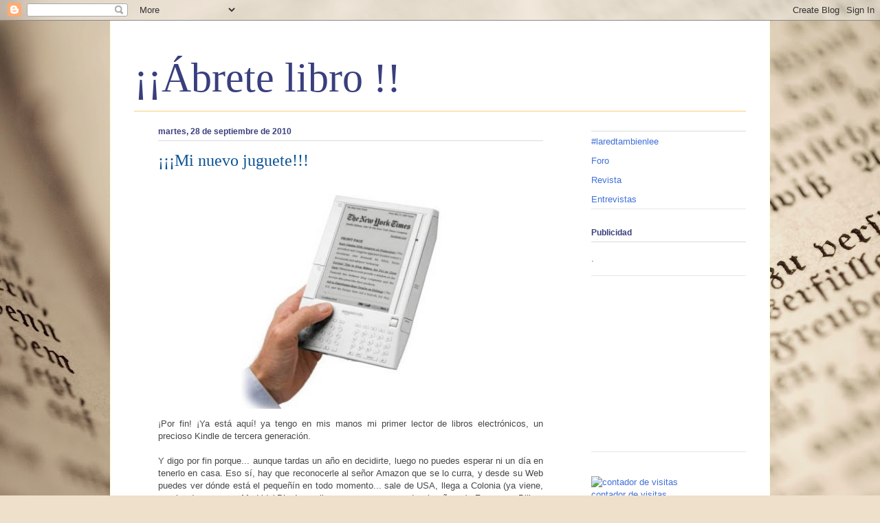

--- FILE ---
content_type: text/html; charset=UTF-8
request_url: https://abretelibro.blogspot.com/2010/09/mi-nuevo-juguete.html
body_size: 18713
content:
<!DOCTYPE html>
<html class='v2' dir='ltr' xmlns='http://www.w3.org/1999/xhtml' xmlns:b='http://www.google.com/2005/gml/b' xmlns:data='http://www.google.com/2005/gml/data' xmlns:expr='http://www.google.com/2005/gml/expr'>
<head>
<link href='https://www.blogger.com/static/v1/widgets/4128112664-css_bundle_v2.css' rel='stylesheet' type='text/css'/>
<meta content='IE=EmulateIE7' http-equiv='X-UA-Compatible'/>
<meta content='width=1100' name='viewport'/>
<meta content='text/html; charset=UTF-8' http-equiv='Content-Type'/>
<meta content='blogger' name='generator'/>
<link href='https://abretelibro.blogspot.com/favicon.ico' rel='icon' type='image/x-icon'/>
<link href='http://abretelibro.blogspot.com/2010/09/mi-nuevo-juguete.html' rel='canonical'/>
<link rel="alternate" type="application/atom+xml" title="&#161;&#161;Ábrete libro !! - Atom" href="https://abretelibro.blogspot.com/feeds/posts/default" />
<link rel="alternate" type="application/rss+xml" title="&#161;&#161;Ábrete libro !! - RSS" href="https://abretelibro.blogspot.com/feeds/posts/default?alt=rss" />
<link rel="service.post" type="application/atom+xml" title="&#161;&#161;Ábrete libro !! - Atom" href="https://www.blogger.com/feeds/4920222592690378896/posts/default" />

<link rel="alternate" type="application/atom+xml" title="&#161;&#161;Ábrete libro !! - Atom" href="https://abretelibro.blogspot.com/feeds/5020056858740179111/comments/default" />
<!--Can't find substitution for tag [blog.ieCssRetrofitLinks]-->
<link href='http://elgeek.com/wp-content/uploads/2009/02/amazon-kindle.jpg' rel='image_src'/>
<meta content='http://abretelibro.blogspot.com/2010/09/mi-nuevo-juguete.html' property='og:url'/>
<meta content='¡¡¡Mi nuevo juguete!!!' property='og:title'/>
<meta content='¡Por fin! ¡Ya está aquí! ya tengo en mis manos mi primer lector de libros electrónicos, un precioso Kindle de tercera generación.  Y digo po...' property='og:description'/>
<meta content='https://lh3.googleusercontent.com/blogger_img_proxy/AEn0k_v5p4OTH-_wlWEpzvqq6VJ6Z5YwkuY4eHtMdmtXxGLos2gUhg5ou7fsjVJzxHnU99HJBydXSp_2X8vCJpkVO3kNp9uS6aEmmPpX5jKM4vqQ307pj8SseXe1NACLtf4kLtSv=w1200-h630-p-k-no-nu' property='og:image'/>
<title>&#161;&#161;Ábrete libro !!: &#161;&#161;&#161;Mi nuevo juguete!!!</title>
<style id='page-skin-1' type='text/css'><!--
/*
-----------------------------------------------
Blogger Template Style
Name:     Ethereal
Designer: Jason Morrow
URL:      jasonmorrow.etsy.com
----------------------------------------------- */
/* Variable definitions
====================
<Variable name="keycolor" description="Main Color" type="color" default="#000000"/>
<Group description="Body Text" selector="body">
<Variable name="body.font" description="Font" type="font"
default="normal normal 13px Arial, Tahoma, Helvetica, FreeSans, sans-serif"/>
<Variable name="body.text.color" description="Text Color" type="color" default="#666666"/>
</Group>
<Group description="Background" selector=".body-fauxcolumns-outer">
<Variable name="body.background.color" description="Outer Background" type="color" default="#fb5e53"/>
<Variable name="content.background.color" description="Main Background" type="color" default="#ffffff"/>
<Variable name="body.border.color" description="Border Color" type="color" default="#fb5e53"/>
</Group>
<Group description="Links" selector=".main-inner">
<Variable name="link.color" description="Link Color" type="color" default="#2198a6"/>
<Variable name="link.visited.color" description="Visited Color" type="color" default="#4d469c"/>
<Variable name="link.hover.color" description="Hover Color" type="color" default="#4070d9"/>
</Group>
<Group description="Blog Title" selector=".header h1">
<Variable name="header.font" description="Font" type="font"
default="normal normal 60px Times, 'Times New Roman', FreeSerif, serif"/>
<Variable name="header.text.color" description="Text Color" type="color" default="#ff8b8b"/>
</Group>
<Group description="Blog Description" selector=".header .description">
<Variable name="description.text.color" description="Description Color" type="color"
default="#666666"/>
</Group>
<Group description="Tabs Text" selector=".tabs-inner .widget li a">
<Variable name="tabs.font" description="Font" type="font"
default="normal normal 12px Arial, Tahoma, Helvetica, FreeSans, sans-serif"/>
<Variable name="tabs.selected.text.color" description="Selected Color" type="color" default="#ffffff"/>
<Variable name="tabs.text.color" description="Text Color" type="color" default="#474747"/>
</Group>
<Group description="Tabs Background" selector=".tabs-outer .PageList">
<Variable name="tabs.selected.background.color" description="Selected Color" type="color" default="#ffa183"/>
<Variable name="tabs.background.color" description="Background Color" type="color" default="#ffdfc7"/>
<Variable name="tabs.border.bevel.color" description="Bevel Color" type="color" default="#fb5e53"/>
</Group>
<Group description="Post Title" selector="h3.post-title, h4, h3.post-title a">
<Variable name="post.title.font" description="Font" type="font"
default="normal normal 24px Times, Times New Roman, serif"/>
<Variable name="post.title.text.color" description="Text Color" type="color" default="#2198a6"/>
</Group>
<Group description="Gadget Title" selector="h2">
<Variable name="widget.title.font" description="Title Font" type="font"
default="normal bold 12px Arial, Tahoma, Helvetica, FreeSans, sans-serif"/>
<Variable name="widget.title.text.color" description="Text Color" type="color" default="#474747"/>
<Variable name="widget.title.border.bevel.color" description="Bevel Color" type="color" default="#dbdbdb"/>
</Group>
<Group description="Accents" selector=".main-inner .widget">
<Variable name="widget.alternate.text.color" description="Alternate Color" type="color" default="#cccccc"/>
<Variable name="widget.border.bevel.color" description="Bevel Color" type="color" default="#dbdbdb"/>
</Group>
<Variable name="body.background" description="Body Background" type="background"
color="#d9d9d9" default="$(color) none repeat-x scroll top left"/>
<Variable name="body.background.gradient" description="Body Gradient Cap" type="url"
default="none"/>
<Variable name="body.background.imageBorder" description="Body Image Border" type="url"
default="none"/>
<Variable name="body.background.imageBorder.position.left" description="Body Image Border Left" type="length"
default="0"/>
<Variable name="body.background.imageBorder.position.right" description="Body Image Border Right" type="length"
default="0"/>
<Variable name="header.background.gradient" description="Header Background Gradient" type="url" default="none"/>
<Variable name="content.background.gradient" description="Content Gradient" type="url" default="none"/>
<Variable name="link.decoration" description="Link Decoration" type="string" default="none"/>
<Variable name="link.visited.decoration" description="Link Visited Decoration" type="string" default="none"/>
<Variable name="link.hover.decoration" description="Link Hover Decoration" type="string" default="underline"/>
<Variable name="widget.padding.top" description="Widget Padding Top" type="length" default="15px"/>
<Variable name="date.space" description="Date Space" type="length" default="15px"/>
<Variable name="post.first.padding.top" description="First Post Padding Top" type="length" default="0"/>
<Variable name="mobile.background.overlay" description="Mobile Background Overlay" type="string" default=""/>
<Variable name="mobile.background.size" description="Mobile Background Size" type="string" default="auto"/>
<Variable name="startSide" description="Side where text starts in blog language" type="automatic" default="left"/>
<Variable name="endSide" description="Side where text ends in blog language" type="automatic" default="right"/>
*/
/* Content
----------------------------------------------- */
body {
font: normal normal 13px Verdana, Geneva, sans-serif;
color: #474747;
background: #efe0cb url(//themes.googleusercontent.com/image?id=1JnaUR617vN187sHsY6g8xNVF6pVifULShzBF9uPMSFikevM4uUZDbk_YpKb1eq7yvnoA) no-repeat fixed top center /* Credit: sndr (http://www.istockphoto.com/googleimages.php?id=5888266&platform=blogger) */;
}
html body .content-outer {
min-width: 0;
max-width: 100%;
width: 100%;
}
a:link {
text-decoration: none;
color: #4070d9;
}
a:visited {
text-decoration: none;
color: #a16bbc;
}
a:hover {
text-decoration: underline;
color: #4070d9;
}
.main-inner {
padding-top: 15px;
}
.body-fauxcolumn-outer {
background: transparent none repeat-x scroll top center;
}
.content-fauxcolumns .fauxcolumn-inner {
background: #ffffff url(https://lh3.googleusercontent.com/blogger_img_proxy/AEn0k_udcTOFmTYWgZE3Zllzh-Uf54PJdv6ZePztni6c3CWdB_K24aVZqP1AvDthmlkIRc5Hi6eA5OwkIf1Sw-clUbGg6vFLRjOLLUhG1j9Iz5A=s0-d) repeat-x scroll top left;
border-left: 1px solid #feffdd;
border-right: 1px solid #feffdd;
}
/* Flexible Background
----------------------------------------------- */
.content-fauxcolumn-outer .fauxborder-left {
width: 100%;
padding-left: 300px;
margin-left: -300px;
background-color: transparent;
background-image: none;
background-repeat: no-repeat;
background-position: left top;
}
.content-fauxcolumn-outer .fauxborder-right {
margin-right: -299px;
width: 299px;
background-color: transparent;
background-image: none;
background-repeat: no-repeat;
background-position: right top;
}
/* Columns
----------------------------------------------- */
.content-inner {
padding: 0;
}
/* Header
----------------------------------------------- */
.header-inner {
padding: 27px 0 3px;
}
.header-inner .section {
margin: 0 35px;
}
.Header h1 {
font: normal normal 60px Times, 'Times New Roman', FreeSerif, serif;
color: #393f7d;
}
.Header h1 a {
color: #393f7d;
}
.Header .description {
font-size: 115%;
color: #8e8e8e;
}
.header-inner .Header .titlewrapper,
.header-inner .Header .descriptionwrapper {
padding-left: 0;
padding-right: 0;
margin-bottom: 0;
}
/* Tabs
----------------------------------------------- */
.tabs-outer {
position: relative;
background: transparent;
}
.tabs-cap-top, .tabs-cap-bottom {
position: absolute;
width: 100%;
}
.tabs-cap-bottom {
bottom: 0;
}
.tabs-inner {
padding: 0;
}
.tabs-inner .section {
margin: 0 35px;
}
*+html body .tabs-inner .widget li {
padding: 1px;
}
.PageList {
border-bottom: 1px solid #fbcd78;
}
.tabs-inner .widget li.selected a,
.tabs-inner .widget li a:hover {
position: relative;
-moz-border-radius-topleft: 5px;
-moz-border-radius-topright: 5px;
-webkit-border-top-left-radius: 5px;
-webkit-border-top-right-radius: 5px;
-goog-ms-border-top-left-radius: 5px;
-goog-ms-border-top-right-radius: 5px;
border-top-left-radius: 5px;
border-top-right-radius: 5px;
background: #ffeea1 none ;
color: #ffffff;
}
.tabs-inner .widget li a {
display: inline-block;
margin: 0;
margin-right: 1px;
padding: .65em 1.5em;
font: normal normal 12px Arial, Tahoma, Helvetica, FreeSans, sans-serif;
color: #474747;
background-color: #feffdd;
-moz-border-radius-topleft: 5px;
-moz-border-radius-topright: 5px;
-webkit-border-top-left-radius: 5px;
-webkit-border-top-right-radius: 5px;
-goog-ms-border-top-left-radius: 5px;
-goog-ms-border-top-right-radius: 5px;
border-top-left-radius: 5px;
border-top-right-radius: 5px;
}
/* Headings
----------------------------------------------- */
h2 {
font: normal bold 12px Arial, Tahoma, Helvetica, FreeSans, sans-serif;
color: #393f7d;
}
/* Widgets
----------------------------------------------- */
.main-inner .column-left-inner {
padding: 0 0 0 20px;
}
.main-inner .column-left-inner .section {
margin-right: 0;
}
.main-inner .column-right-inner {
padding: 0 20px 0 0;
}
.main-inner .column-right-inner .section {
margin-left: 0;
}
.main-inner .section {
padding: 0;
}
.main-inner .widget {
padding: 0 0 15px;
margin: 20px 0;
border-bottom: 1px solid #e6e6e6;
}
.main-inner .widget h2 {
margin: 0;
padding: .6em 0 .5em;
}
.footer-inner .widget h2 {
padding: 0 0 .4em;
}
.main-inner .widget h2 + div, .footer-inner .widget h2 + div {
padding-top: 15px;
}
.main-inner .widget .widget-content {
margin: 0;
padding: 15px 0 0;
}
.main-inner .widget ul, .main-inner .widget #ArchiveList ul.flat {
margin: -15px -15px -15px;
padding: 0;
list-style: none;
}
.main-inner .sidebar .widget h2 {
border-bottom: 1px solid #d9d9d9;
}
.main-inner .widget #ArchiveList {
margin: -15px 0 0;
}
.main-inner .widget ul li, .main-inner .widget #ArchiveList ul.flat li {
padding: .5em 15px;
text-indent: 0;
}
.main-inner .widget #ArchiveList ul li {
padding-top: .25em;
padding-bottom: .25em;
}
.main-inner .widget ul li:first-child, .main-inner .widget #ArchiveList ul.flat li:first-child {
border-top: none;
}
.main-inner .widget ul li:last-child, .main-inner .widget #ArchiveList ul.flat li:last-child {
border-bottom: none;
}
.main-inner .widget .post-body ul {
padding: 0 2.5em;
margin: .5em 0;
list-style: disc;
}
.main-inner .widget .post-body ul li {
padding: 0.25em 0;
margin-bottom: .25em;
color: #474747;
border: none;
}
.footer-inner .widget ul {
padding: 0;
list-style: none;
}
.widget .zippy {
color: #e6e6e6;
}
/* Posts
----------------------------------------------- */
.main.section {
margin: 0 20px;
}
body .main-inner .Blog {
padding: 0;
background-color: transparent;
border: none;
}
.main-inner .widget h2.date-header {
border-bottom: 1px solid #d9d9d9;
}
.date-outer {
width:560px;
position: relative;
margin: 15px auto 20px;
}
.date-outer:first-child {
margin-top: 0;
}
.date-posts {
clear: both;
}
.post-outer, .inline-ad {
border-bottom: 1px solid #e6e6e6;
padding: 30px 0;
}
.post-outer {
padding-bottom: 10px;
}
.post-outer:first-child {
padding-top: 0;
border-top: none;
}
.post-outer:last-child, .inline-ad:last-child {
border-bottom: none;
}
.post-body img {
padding: 8px;
}
h3.post-title, h4 {
font: normal normal 24px Times, Times New Roman, serif;
color: #0b5394;
}
h3.post-title a {
font: normal normal 24px Times, Times New Roman, serif;
color: #0b5394;
text-decoration: none;
}
h3.post-title a:hover {
color: #4070d9;
text-decoration: underline;
}
.post-header {
margin: 0 0 1.5em;
}
.post-body {
line-height: 1.4;
}
.post-footer {
margin: 1.5em 0 0;
}
#blog-pager {
width: 300px;
clear: both;
text-align: center;
}
.blog-feeds, .post-feeds {
margin: 1em 0;
text-align: center;
}
.post-outer .comments {
margin-top: 2em;
}
/* Footer
----------------------------------------------- */
.footer-inner {
padding: 30px 0;
overflow: hidden;
}
/* Mobile
----------------------------------------------- */
body.mobile  {
padding: 0 10px;
background-size: auto
}
.mobile .body-fauxcolumn-outer {
background: ;
}
.mobile .content-fauxcolumns .fauxcolumn-inner {
opacity: 0.75;
}
.mobile .content-fauxcolumn-outer .fauxborder-right {
margin-right: 0;
}
.mobile-link-button {
background-color: #ffeea1;
}
.mobile-link-button a:link, .mobile-link-button a:visited {
color: #ffffff;
}
.mobile-index-contents {
color: #444444;
}
.mobile .body-fauxcolumn-outer {
background-size: 100% auto;
}
.mobile .mobile-date-outer {
border-bottom: transparent;
}
.mobile .PageList {
border-bottom: none;
}
.mobile .tabs-inner .section {
margin: 0;
}
.mobile .tabs-inner .PageList .widget-content {
background: #ffeea1 none;
color: #ffffff;
}
.mobile .tabs-inner .PageList .widget-content .pagelist-arrow {
border-left: 1px solid #ffffff;
}
.mobile .footer-inner {
overflow: visible;
}
body.mobile .AdSense {
margin: 0 -10px;
}

--></style>
<style id='template-skin-1' type='text/css'><!--
body {
min-width: 960px;
}
.content-outer, .content-fauxcolumn-outer, .region-inner {
min-width: 960px;
max-width: 960px;
_width: 960px;
}
.main-inner .columns {
padding-left: 0px;
padding-right: 260px;
}
.main-inner .fauxcolumn-center-outer {
left: 0px;
right: 260px;
/* IE6 does not respect left and right together */
_width: expression(this.parentNode.offsetWidth -
parseInt("0px") -
parseInt("260px") + 'px');
}
.main-inner .fauxcolumn-left-outer {
width: 0px;
}
.main-inner .fauxcolumn-right-outer {
width: 260px;
}
.main-inner .column-left-outer {
width: 0px;
right: 100%;
margin-left: -0px;
}
.main-inner .column-right-outer {
width: 260px;
margin-right: -260px;
}
#layout {
min-width: 0;
}
#layout .content-outer {
min-width: 0;
width: 800px;
}
#layout .region-inner {
min-width: 0;
width: auto;
}
--></style>
<script type='text/javascript'>var thumbnail_mode = "no-float" ;
summary_noimg = 300;
summary_img = 300;
img_thumb_height = 170;
img_thumb_width = 120;
</script>
<script type='text/javascript'>
//<![CDATA[
function removeHtmlTag(strx,chop){
if(strx.indexOf("<")!=-1)
{
var s = strx.split("<");
for(var i=0;i<s.length;i++){
if(s[i].indexOf(">")!=-1){
s[i] = s[i].substring(s[i].indexOf(">")+1,s[i].length);
}
}
strx = s.join("");
}
chop = (chop < strx.length-1) ? chop : strx.length-2;
while(strx.charAt(chop-1)!=' ' && strx.indexOf(' ',chop)!=-1) chop++;
strx = strx.substring(0,chop-1);
return strx+'...';
}

function createSummaryAndThumb(pID){
var div = document.getElementById(pID);
var imgtag = "";
var img = div.getElementsByTagName("img");
var summ = summary_noimg;
if(img.length>=1) {
imgtag = '<span style="float:left; padding:0px 10px 5px 0px;"><img src="'+img[0].src+'" width="'+img_thumb_width+'px" height="'+img_thumb_height+'px"/></span>';
summ = summary_img;
}

var summary = imgtag + '<div>' + removeHtmlTag(div.innerHTML,summ) + '</div>';
div.innerHTML = summary;
}


//]]>
</script>
<link href='https://www.blogger.com/dyn-css/authorization.css?targetBlogID=4920222592690378896&amp;zx=34b2ebe6-7b81-4389-be5b-a3a33d42f2a0' media='none' onload='if(media!=&#39;all&#39;)media=&#39;all&#39;' rel='stylesheet'/><noscript><link href='https://www.blogger.com/dyn-css/authorization.css?targetBlogID=4920222592690378896&amp;zx=34b2ebe6-7b81-4389-be5b-a3a33d42f2a0' rel='stylesheet'/></noscript>
<meta name='google-adsense-platform-account' content='ca-host-pub-1556223355139109'/>
<meta name='google-adsense-platform-domain' content='blogspot.com'/>

<!-- data-ad-client=ca-pub-0903646100649420 -->

</head>
<body class='loading'>
<div class='navbar section' id='navbar'><div class='widget Navbar' data-version='1' id='Navbar1'><script type="text/javascript">
    function setAttributeOnload(object, attribute, val) {
      if(window.addEventListener) {
        window.addEventListener('load',
          function(){ object[attribute] = val; }, false);
      } else {
        window.attachEvent('onload', function(){ object[attribute] = val; });
      }
    }
  </script>
<div id="navbar-iframe-container"></div>
<script type="text/javascript" src="https://apis.google.com/js/platform.js"></script>
<script type="text/javascript">
      gapi.load("gapi.iframes:gapi.iframes.style.bubble", function() {
        if (gapi.iframes && gapi.iframes.getContext) {
          gapi.iframes.getContext().openChild({
              url: 'https://www.blogger.com/navbar/4920222592690378896?po\x3d5020056858740179111\x26origin\x3dhttps://abretelibro.blogspot.com',
              where: document.getElementById("navbar-iframe-container"),
              id: "navbar-iframe"
          });
        }
      });
    </script><script type="text/javascript">
(function() {
var script = document.createElement('script');
script.type = 'text/javascript';
script.src = '//pagead2.googlesyndication.com/pagead/js/google_top_exp.js';
var head = document.getElementsByTagName('head')[0];
if (head) {
head.appendChild(script);
}})();
</script>
</div></div>
<div class='body-fauxcolumns'>
<div class='fauxcolumn-outer body-fauxcolumn-outer'>
<div class='cap-top'>
<div class='cap-left'></div>
<div class='cap-right'></div>
</div>
<div class='fauxborder-left'>
<div class='fauxborder-right'></div>
<div class='fauxcolumn-inner'>
</div>
</div>
<div class='cap-bottom'>
<div class='cap-left'></div>
<div class='cap-right'></div>
</div>
</div>
</div>
<div class='content'>
<div class='content-fauxcolumns'>
<div class='fauxcolumn-outer content-fauxcolumn-outer'>
<div class='cap-top'>
<div class='cap-left'></div>
<div class='cap-right'></div>
</div>
<div class='fauxborder-left'>
<div class='fauxborder-right'></div>
<div class='fauxcolumn-inner'>
</div>
</div>
<div class='cap-bottom'>
<div class='cap-left'></div>
<div class='cap-right'></div>
</div>
</div>
</div>
<div class='content-outer'>
<div class='content-cap-top cap-top'>
<div class='cap-left'></div>
<div class='cap-right'></div>
</div>
<div class='fauxborder-left content-fauxborder-left'>
<div class='fauxborder-right content-fauxborder-right'></div>
<div class='content-inner'>
<header>
<div class='header-outer'>
<div class='header-cap-top cap-top'>
<div class='cap-left'></div>
<div class='cap-right'></div>
</div>
<div class='fauxborder-left header-fauxborder-left'>
<div class='fauxborder-right header-fauxborder-right'></div>
<div class='region-inner header-inner'>
<div class='header section' id='header'><div class='widget Header' data-version='1' id='Header1'>
<div id='header-inner'>
<div class='titlewrapper'>
<h1 class='title'>
<a href='https://abretelibro.blogspot.com/'>
&#161;&#161;Ábrete libro !!
</a>
</h1>
</div>
<div class='descriptionwrapper'>
<p class='description'><span>
</span></p>
</div>
</div>
</div></div>
</div>
</div>
<div class='header-cap-bottom cap-bottom'>
<div class='cap-left'></div>
<div class='cap-right'></div>
</div>
</div>
</header>
<div class='tabs-outer'>
<div class='tabs-cap-top cap-top'>
<div class='cap-left'></div>
<div class='cap-right'></div>
</div>
<div class='fauxborder-left tabs-fauxborder-left'>
<div class='fauxborder-right tabs-fauxborder-right'></div>
<div class='region-inner tabs-inner'>
<div class='tabs section' id='crosscol'><div class='widget PageList' data-version='1' id='PageList1'>
<div class='widget-content'>
<ul>
</ul>
<div class='clear'></div>
</div>
</div></div>
<div class='tabs no-items section' id='crosscol-overflow'></div>
</div>
</div>
<div class='tabs-cap-bottom cap-bottom'>
<div class='cap-left'></div>
<div class='cap-right'></div>
</div>
</div>
<div class='main-outer'>
<div class='main-cap-top cap-top'>
<div class='cap-left'></div>
<div class='cap-right'></div>
</div>
<div class='fauxborder-left main-fauxborder-left'>
<div class='fauxborder-right main-fauxborder-right'></div>
<div class='region-inner main-inner'>
<div class='columns fauxcolumns'>
<div class='fauxcolumn-outer fauxcolumn-center-outer'>
<div class='cap-top'>
<div class='cap-left'></div>
<div class='cap-right'></div>
</div>
<div class='fauxborder-left'>
<div class='fauxborder-right'></div>
<div class='fauxcolumn-inner'>
</div>
</div>
<div class='cap-bottom'>
<div class='cap-left'></div>
<div class='cap-right'></div>
</div>
</div>
<div class='fauxcolumn-outer fauxcolumn-left-outer'>
<div class='cap-top'>
<div class='cap-left'></div>
<div class='cap-right'></div>
</div>
<div class='fauxborder-left'>
<div class='fauxborder-right'></div>
<div class='fauxcolumn-inner'>
</div>
</div>
<div class='cap-bottom'>
<div class='cap-left'></div>
<div class='cap-right'></div>
</div>
</div>
<div class='fauxcolumn-outer fauxcolumn-right-outer'>
<div class='cap-top'>
<div class='cap-left'></div>
<div class='cap-right'></div>
</div>
<div class='fauxborder-left'>
<div class='fauxborder-right'></div>
<div class='fauxcolumn-inner'>
</div>
</div>
<div class='cap-bottom'>
<div class='cap-left'></div>
<div class='cap-right'></div>
</div>
</div>
<!-- corrects IE6 width calculation -->
<div class='columns-inner'>
<div class='column-center-outer'>
<div class='column-center-inner'>
<div class='main section' id='main'><div class='widget Blog' data-version='1' id='Blog1'>
<div class='blog-posts hfeed'>

          <div class="date-outer">
        
<h2 class='date-header'><span>martes, 28 de septiembre de 2010</span></h2>

          <div class="date-posts">
        
<div class='post-outer'>
<div class='post hentry'>
<a name='5020056858740179111'></a>
<h3 class='post-title entry-title'>
&#161;&#161;&#161;Mi nuevo juguete!!!
</h3>
<div class='post-header'>
<div class='post-header-line-1'></div>
</div>
<div class='post-body entry-content' id='post-body-5020056858740179111'>
<div class="separator" style="clear: both; text-align: center;"><a href="http://elgeek.com/wp-content/uploads/2009/02/amazon-kindle.jpg" imageanchor="1" style="margin-left: 1em; margin-right: 1em;"><img border="0" height="319" src="https://lh3.googleusercontent.com/blogger_img_proxy/AEn0k_v5p4OTH-_wlWEpzvqq6VJ6Z5YwkuY4eHtMdmtXxGLos2gUhg5ou7fsjVJzxHnU99HJBydXSp_2X8vCJpkVO3kNp9uS6aEmmPpX5jKM4vqQ307pj8SseXe1NACLtf4kLtSv=s0-d" width="320"></a></div><div style="text-align: justify;">&#161;Por fin! &#161;Ya está aquí! ya tengo en mis manos mi primer lector de libros electrónicos, un precioso Kindle de tercera generación. </div><div style="text-align: justify;"><br />
</div><div style="text-align: justify;">Y digo por fin porque... aunque tardas un año en decidirte, luego no puedes esperar ni un día en tenerlo en casa. Eso sí, hay que reconocerle al señor Amazon que se lo curra, y desde su Web puedes ver dónde está el pequeñín en todo momento... sale de USA, llega a Colonia (ya viene, ya viene), pasa por Madrid (&#161;Dios! que llegue ya que me quedo sin uñas...), Zaragoza, Bilbao (&#191;acaso está haciendo turismo?)... y finalmente llega a casa.</div><div style="text-align: justify;"><br />
</div><div style="text-align: justify;">En casa me siento en el sofá, en silencio... bueno, primero mando a mujer y niños al parque... y como decía, me siento, en silencio, abro la caja y... &#161;&#161;qué bonito!! Pasado el shock inicial, y casi babeando, corro "al despacho", lo saco de la caja y me dispongo a quitar un papel que está encima de la pantalla y que indica con un dibujo cómo realizar la primera carga&#8230; eh&#8230; esto no sale&#8230; &#161;pero si no es un papel! &#161;Es la pantalla del Kindle! me quedo alucinado, con los ojos como platos y la boca abierta... esto prueba que el lector es bueno, muy bueno. Lo conecto al puerto USB, dejo que se cargue y paso mi primer e-book, uno, para probar. Enciendo el lector y busco el libro, lo abro y&#8230; si la primera impresión había sido buena (con el supuesto papel que tapaba la pantalla), la segunda aún es mejor.</div><div style="text-align: justify;"><br />
</div><div style="text-align: justify;">La pantalla es de seis pulgadas, que viene a ser como un libro de bolsillo, pero la calidad de la imagen es bestial. Las letras están perfectamente definidas, por comentarios de gente que tiene éste y otros lectores, el nuevo Kindle es especialmente bueno en este apartado, ya me gustaría que algunos libros que tengo tuvieran esa nitidez. Pero además, con un botón puedo elegir entre unos ocho tamaños de letra, tres entrelineados y tres tamaños de márgenes, vamos, que es imposible no encontrar una configuración ideal. Y las ventajas no acaban ahí, no pesa nada (aún recuerdo la pasta que me ahorre este verano en gimnasio leyendo Un mundo sin fin, además es ideal para los que leen fuera de casa); puedes almacenar cienes y cienes de libros (ideal para las vacaciones); la tinta electrónica no cansa la vista&#8230; además mi Kindle viene con diccionario de inglés (creo que hay de otros idiomas), marcas la palabra que no conoces en el texto y te sale la definición sin tener que andar buscando en diccionarios; también es capaz de leer libros en inglés (curioso, y divertido si le pides que te lea uno en castellano); tiene wi-fi para comprar libros sin necesidad de ordenador, suscribirte a un periódico (están prácticamente todos los españoles en Amazon) y que se descargue cada mañana a tu pequeñín o navegar por Internet. Y para acabar, viene con unos salvapantallas con grabados de imágenes de autores clásicos que quitan el hipo&#8230; preciosos, lo digo porque ayer estuve apagando y encendiendo el Kindle durante varios minutos para ver las diferentes imágenes que tiene.</div><div style="text-align: justify;"><br />
</div><div style="text-align: justify;">Sólo llevo un día con él, y apenas habré leído unas páginas&#8230; pero ya me considero un incondicional de los lectores electrónicos en general y del Kindle en especial. Voy a tener que enseñárselo a mi bibliotecaria, que el otro día me comentaba que ella prefería el libro de papel, la sensación de cogerlo, olerlo (&#191;?), pasar las páginas&#8230; reconozco que los libros tienen su encanto pero&#8230; tengo claro que no ha probado con un libro electrónico (aquí pondría el emoticono del diablillo). Y que conste que no voy a dejar de comprar libros de papel, que también me encantan.</div><div style="text-align: justify;"><br />
</div><div style="text-align: justify;">Y ahora, si me permitís, voy a disfrutar de uno de los mayores placeres de la vida, leer&#8230; así que me pongo cómodo, enciendo mi lector y me dejo transportar a la Europa de la 2ª Guerra Mundial de la mano del maestro Zweig...</div><div style="text-align: right;">Fdo :&nbsp; <span style="font-size: large;"><i><span style="color: red;">Kobayashi</span></i></span></div><a href="http://www.abretelibro.com/foro/memberlist.php?mode=viewprofile&amp;u=3453"><br />
</a>
<div style='clear: both;'></div>
</div>
<div class='post-footer'>
<div class='post-footer-line post-footer-line-1'><span class='post-author vcard'>
Publicado por
<span class='fn'>juliaduce@gmail.com</span>
</span>
<span class='post-timestamp'>
en
<a class='timestamp-link' href='https://abretelibro.blogspot.com/2010/09/mi-nuevo-juguete.html' rel='bookmark' title='permanent link'><abbr class='published' title='2010-09-28T06:39:00+01:00'>6:39</abbr></a>
</span>
<span class='post-comment-link'>
</span>
<div class='post-share-buttons goog-inline-block'>
<a class='goog-inline-block share-button sb-email' href='https://www.blogger.com/share-post.g?blogID=4920222592690378896&postID=5020056858740179111&target=email' target='_blank' title='Enviar por correo electrónico'><span class='share-button-link-text'>Enviar por correo electrónico</span></a><a class='goog-inline-block share-button sb-blog' href='https://www.blogger.com/share-post.g?blogID=4920222592690378896&postID=5020056858740179111&target=blog' onclick='window.open(this.href, "_blank", "height=270,width=475"); return false;' target='_blank' title='Escribe un blog'><span class='share-button-link-text'>Escribe un blog</span></a><a class='goog-inline-block share-button sb-twitter' href='https://www.blogger.com/share-post.g?blogID=4920222592690378896&postID=5020056858740179111&target=twitter' target='_blank' title='Compartir en X'><span class='share-button-link-text'>Compartir en X</span></a><a class='goog-inline-block share-button sb-facebook' href='https://www.blogger.com/share-post.g?blogID=4920222592690378896&postID=5020056858740179111&target=facebook' onclick='window.open(this.href, "_blank", "height=430,width=640"); return false;' target='_blank' title='Compartir con Facebook'><span class='share-button-link-text'>Compartir con Facebook</span></a><a class='goog-inline-block share-button sb-pinterest' href='https://www.blogger.com/share-post.g?blogID=4920222592690378896&postID=5020056858740179111&target=pinterest' target='_blank' title='Compartir en Pinterest'><span class='share-button-link-text'>Compartir en Pinterest</span></a>
</div>
</div>
<div class='post-footer-line post-footer-line-2'><span class='post-labels'>
Etiquetas:
<a href='https://abretelibro.blogspot.com/search/label/Innovaciones' rel='tag'>Innovaciones</a>
</span>
<span class='reaction-buttons'>
</span>
<span class='post-icons'>
<span class='item-action'>
<a href='https://www.blogger.com/email-post/4920222592690378896/5020056858740179111' title='Enviar entrada por correo electrónico'>
<img alt="" class="icon-action" height="13" src="//img1.blogblog.com/img/icon18_email.gif" width="18">
</a>
</span>
<span class='item-control blog-admin pid-1743923511'>
<a href='https://www.blogger.com/post-edit.g?blogID=4920222592690378896&postID=5020056858740179111&from=pencil' title='Editar entrada'>
<img alt='' class='icon-action' height='18' src='https://resources.blogblog.com/img/icon18_edit_allbkg.gif' width='18'/>
</a>
</span>
</span>
</div>
<div class='post-footer-line post-footer-line-3'></div>
</div>
</div>
<div class='comments' id='comments'>
<a name='comments'></a>
<h4>13 comentarios:</h4>
<div id='Blog1_comments-block-wrapper'>
<dl class='avatar-comment-indent' id='comments-block'>
<dt class='comment-author ' id='c3863825632120448031'>
<a name='c3863825632120448031'></a>
<div class="avatar-image-container vcard"><span dir="ltr"><a href="https://www.blogger.com/profile/13279809229785401182" target="" rel="nofollow" onclick="" class="avatar-hovercard" id="av-3863825632120448031-13279809229785401182"><img src="https://resources.blogblog.com/img/blank.gif" width="35" height="35" class="delayLoad" style="display: none;" longdesc="//blogger.googleusercontent.com/img/b/R29vZ2xl/AVvXsEiVkbFhMPcDeNVuwcOiaBmOmbtpEktwukYHA_tQWlUHTog9YMIh1Px3iAzKtEkfkWW5GVro3xcRvC_mRP4mrZISCa8je6_BiFTwyQUJ-6qKucy0pyyvah2SxMKoEOh9Tg/s45-c/Laury.jpg" alt="" title="L&aacute;grima">

<noscript><img src="//blogger.googleusercontent.com/img/b/R29vZ2xl/AVvXsEiVkbFhMPcDeNVuwcOiaBmOmbtpEktwukYHA_tQWlUHTog9YMIh1Px3iAzKtEkfkWW5GVro3xcRvC_mRP4mrZISCa8je6_BiFTwyQUJ-6qKucy0pyyvah2SxMKoEOh9Tg/s45-c/Laury.jpg" width="35" height="35" class="photo" alt=""></noscript></a></span></div>
<a href='https://www.blogger.com/profile/13279809229785401182' rel='nofollow'>Lágrima</a>
dijo...
</dt>
<dd class='comment-body' id='Blog1_cmt-3863825632120448031'>
<p>
wooow! yo quiero uno!
</p>
</dd>
<dd class='comment-footer'>
<span class='comment-timestamp'>
<a href='https://abretelibro.blogspot.com/2010/09/mi-nuevo-juguete.html?showComment=1285669439166#c3863825632120448031' title='comment permalink'>
28 de septiembre de 2010 a las 11:23:00 CET
</a>
<span class='item-control blog-admin pid-1467685078'>
<a class='comment-delete' href='https://www.blogger.com/comment/delete/4920222592690378896/3863825632120448031' title='Eliminar comentario'>
<img src='https://resources.blogblog.com/img/icon_delete13.gif'/>
</a>
</span>
</span>
</dd>
<dt class='comment-author ' id='c1906747751946896107'>
<a name='c1906747751946896107'></a>
<div class="avatar-image-container avatar-stock"><span dir="ltr"><img src="//resources.blogblog.com/img/blank.gif" width="35" height="35" alt="" title="An&oacute;nimo">

</span></div>
Anónimo
dijo...
</dt>
<dd class='comment-body' id='Blog1_cmt-1906747751946896107'>
<p>
Bienvenido al club, Koba.<br />Vitracoria
</p>
</dd>
<dd class='comment-footer'>
<span class='comment-timestamp'>
<a href='https://abretelibro.blogspot.com/2010/09/mi-nuevo-juguete.html?showComment=1285669893549#c1906747751946896107' title='comment permalink'>
28 de septiembre de 2010 a las 11:31:00 CET
</a>
<span class='item-control blog-admin pid-704649899'>
<a class='comment-delete' href='https://www.blogger.com/comment/delete/4920222592690378896/1906747751946896107' title='Eliminar comentario'>
<img src='https://resources.blogblog.com/img/icon_delete13.gif'/>
</a>
</span>
</span>
</dd>
<dt class='comment-author ' id='c8942867476319770966'>
<a name='c8942867476319770966'></a>
<div class="avatar-image-container avatar-stock"><span dir="ltr"><img src="//resources.blogblog.com/img/blank.gif" width="35" height="35" alt="" title="An&oacute;nimo">

</span></div>
Anónimo
dijo...
</dt>
<dd class='comment-body' id='Blog1_cmt-8942867476319770966'>
<p>
yo ya no podria pasar sin mi papyre!:)<br /><br />Auri
</p>
</dd>
<dd class='comment-footer'>
<span class='comment-timestamp'>
<a href='https://abretelibro.blogspot.com/2010/09/mi-nuevo-juguete.html?showComment=1285671636906#c8942867476319770966' title='comment permalink'>
28 de septiembre de 2010 a las 12:00:00 CET
</a>
<span class='item-control blog-admin pid-704649899'>
<a class='comment-delete' href='https://www.blogger.com/comment/delete/4920222592690378896/8942867476319770966' title='Eliminar comentario'>
<img src='https://resources.blogblog.com/img/icon_delete13.gif'/>
</a>
</span>
</span>
</dd>
<dt class='comment-author ' id='c7181206103617851310'>
<a name='c7181206103617851310'></a>
<div class="avatar-image-container avatar-stock"><span dir="ltr"><img src="//resources.blogblog.com/img/blank.gif" width="35" height="35" alt="" title="Nieves">

</span></div>
Nieves
dijo...
</dt>
<dd class='comment-body' id='Blog1_cmt-7181206103617851310'>
<p>
Realmente disfruto leyendo tu entusiasmo Koba. Bienvenido a este mundo de los lectores electrónicos, deseo que te den años y años de buenas lecturas.<br />El Kindle 3 puede haber hecho mucho bien a este mundo, no sólo por la reducción en el precio (esperemos que el resto de las marcas recojan este guante)sino por la gran calidad de la lectura.<br />Ahora sólo queda que las editoriales españolas se pongan las pilas, y nos den ebooks de calidad a precios razonables, pues debería darle vergüenza que cualquier trabajo &quot;pirata&quot; esté mejor maquetado que los que ellos ofertan a un precio para reir por no llorar.
</p>
</dd>
<dd class='comment-footer'>
<span class='comment-timestamp'>
<a href='https://abretelibro.blogspot.com/2010/09/mi-nuevo-juguete.html?showComment=1285675112527#c7181206103617851310' title='comment permalink'>
28 de septiembre de 2010 a las 12:58:00 CET
</a>
<span class='item-control blog-admin pid-704649899'>
<a class='comment-delete' href='https://www.blogger.com/comment/delete/4920222592690378896/7181206103617851310' title='Eliminar comentario'>
<img src='https://resources.blogblog.com/img/icon_delete13.gif'/>
</a>
</span>
</span>
</dd>
<dt class='comment-author ' id='c3702679749048523927'>
<a name='c3702679749048523927'></a>
<div class="avatar-image-container avatar-stock"><span dir="ltr"><img src="//resources.blogblog.com/img/blank.gif" width="35" height="35" alt="" title="An&oacute;nimo">

</span></div>
Anónimo
dijo...
</dt>
<dd class='comment-body' id='Blog1_cmt-3702679749048523927'>
<p>
Qué chulo, enhorabuena!!!!<br />Seguro que ahora no puedes parar de usarlo y te preguntarás cómo has podido estar sin él tanto tiempo jajaja<br /><br />Bss,<br />Muchitas
</p>
</dd>
<dd class='comment-footer'>
<span class='comment-timestamp'>
<a href='https://abretelibro.blogspot.com/2010/09/mi-nuevo-juguete.html?showComment=1285680422231#c3702679749048523927' title='comment permalink'>
28 de septiembre de 2010 a las 14:27:00 CET
</a>
<span class='item-control blog-admin pid-704649899'>
<a class='comment-delete' href='https://www.blogger.com/comment/delete/4920222592690378896/3702679749048523927' title='Eliminar comentario'>
<img src='https://resources.blogblog.com/img/icon_delete13.gif'/>
</a>
</span>
</span>
</dd>
<dt class='comment-author ' id='c7047784915529830049'>
<a name='c7047784915529830049'></a>
<div class="avatar-image-container avatar-stock"><span dir="ltr"><a href="https://www.blogger.com/profile/09031129603471097995" target="" rel="nofollow" onclick="" class="avatar-hovercard" id="av-7047784915529830049-09031129603471097995"><img src="//www.blogger.com/img/blogger_logo_round_35.png" width="35" height="35" alt="" title="Maribel">

</a></span></div>
<a href='https://www.blogger.com/profile/09031129603471097995' rel='nofollow'>Maribel</a>
dijo...
</dt>
<dd class='comment-body' id='Blog1_cmt-7047784915529830049'>
<p>
Ayyy, me da envidia lo de los fondos de pantalla, en el papyre no hay!!!!!!
</p>
</dd>
<dd class='comment-footer'>
<span class='comment-timestamp'>
<a href='https://abretelibro.blogspot.com/2010/09/mi-nuevo-juguete.html?showComment=1285686714355#c7047784915529830049' title='comment permalink'>
28 de septiembre de 2010 a las 16:11:00 CET
</a>
<span class='item-control blog-admin pid-430773279'>
<a class='comment-delete' href='https://www.blogger.com/comment/delete/4920222592690378896/7047784915529830049' title='Eliminar comentario'>
<img src='https://resources.blogblog.com/img/icon_delete13.gif'/>
</a>
</span>
</span>
</dd>
<dt class='comment-author ' id='c187486350113130738'>
<a name='c187486350113130738'></a>
<div class="avatar-image-container vcard"><span dir="ltr"><a href="https://www.blogger.com/profile/04610915499580085815" target="" rel="nofollow" onclick="" class="avatar-hovercard" id="av-187486350113130738-04610915499580085815"><img src="https://resources.blogblog.com/img/blank.gif" width="35" height="35" class="delayLoad" style="display: none;" longdesc="//4.bp.blogspot.com/-TNEHx-yCgSc/YXZRtSYSF3I/AAAAAAAA_aA/rB0xI0us9FQVYbWjhTUMRhZzbrhV-ADDwCK4BGAYYCw/s35/rsz_andromeda.jpg" alt="" title="RebecaTz">

<noscript><img src="//4.bp.blogspot.com/-TNEHx-yCgSc/YXZRtSYSF3I/AAAAAAAA_aA/rB0xI0us9FQVYbWjhTUMRhZzbrhV-ADDwCK4BGAYYCw/s35/rsz_andromeda.jpg" width="35" height="35" class="photo" alt=""></noscript></a></span></div>
<a href='https://www.blogger.com/profile/04610915499580085815' rel='nofollow'>RebecaTz</a>
dijo...
</dt>
<dd class='comment-body' id='Blog1_cmt-187486350113130738'>
<p>
&#161;Enhorabuena, Koba!  Tenía otra idea del Kindle, pero me has dejado sorprendida. &#161;Quiero uno!!
</p>
</dd>
<dd class='comment-footer'>
<span class='comment-timestamp'>
<a href='https://abretelibro.blogspot.com/2010/09/mi-nuevo-juguete.html?showComment=1285698719636#c187486350113130738' title='comment permalink'>
28 de septiembre de 2010 a las 19:31:00 CET
</a>
<span class='item-control blog-admin pid-1948826777'>
<a class='comment-delete' href='https://www.blogger.com/comment/delete/4920222592690378896/187486350113130738' title='Eliminar comentario'>
<img src='https://resources.blogblog.com/img/icon_delete13.gif'/>
</a>
</span>
</span>
</dd>
<dt class='comment-author ' id='c540262446165090133'>
<a name='c540262446165090133'></a>
<div class="avatar-image-container vcard"><span dir="ltr"><a href="https://www.blogger.com/profile/14483366647812065231" target="" rel="nofollow" onclick="" class="avatar-hovercard" id="av-540262446165090133-14483366647812065231"><img src="https://resources.blogblog.com/img/blank.gif" width="35" height="35" class="delayLoad" style="display: none;" longdesc="//blogger.googleusercontent.com/img/b/R29vZ2xl/AVvXsEgvcX12LJYSb0PY3qzr7uRckZR7SIZYxwT1Op90hTmli-ICUaWWktAImmAwjWCt0JzSfWneUBMmGNdGpmYPw7VZv6x2UeM2YSo3c2pN_3xDucl8gbuRuPDrRWwsksjHVOU/s45-c/297927_2279284152451_1559207909_2423416_4567425_n.jpg" alt="" title="Priscila">

<noscript><img src="//blogger.googleusercontent.com/img/b/R29vZ2xl/AVvXsEgvcX12LJYSb0PY3qzr7uRckZR7SIZYxwT1Op90hTmli-ICUaWWktAImmAwjWCt0JzSfWneUBMmGNdGpmYPw7VZv6x2UeM2YSo3c2pN_3xDucl8gbuRuPDrRWwsksjHVOU/s45-c/297927_2279284152451_1559207909_2423416_4567425_n.jpg" width="35" height="35" class="photo" alt=""></noscript></a></span></div>
<a href='https://www.blogger.com/profile/14483366647812065231' rel='nofollow'>Priscila</a>
dijo...
</dt>
<dd class='comment-body' id='Blog1_cmt-540262446165090133'>
<p>
Me ha chiflado la entrada del kindle, que emocionante abrir la caja. yo recuerdo que daba saltos y todavia no la habia abierto jajaja.<br /><br />Me encanta el lector, es super intuitivo y es que te invita a leer. Ahora comprendo como hay gente que lee los libros de 2 en 2....
</p>
</dd>
<dd class='comment-footer'>
<span class='comment-timestamp'>
<a href='https://abretelibro.blogspot.com/2010/09/mi-nuevo-juguete.html?showComment=1285701428412#c540262446165090133' title='comment permalink'>
28 de septiembre de 2010 a las 20:17:00 CET
</a>
<span class='item-control blog-admin pid-1727817747'>
<a class='comment-delete' href='https://www.blogger.com/comment/delete/4920222592690378896/540262446165090133' title='Eliminar comentario'>
<img src='https://resources.blogblog.com/img/icon_delete13.gif'/>
</a>
</span>
</span>
</dd>
<dt class='comment-author ' id='c6160399726188986055'>
<a name='c6160399726188986055'></a>
<div class="avatar-image-container avatar-stock"><span dir="ltr"><img src="//resources.blogblog.com/img/blank.gif" width="35" height="35" alt="" title="Sue_Storm">

</span></div>
Sue_Storm
dijo...
</dt>
<dd class='comment-body' id='Blog1_cmt-6160399726188986055'>
<p>
&#161;&#161;Yo también quiero uno como el tuyo, Koba!!
</p>
</dd>
<dd class='comment-footer'>
<span class='comment-timestamp'>
<a href='https://abretelibro.blogspot.com/2010/09/mi-nuevo-juguete.html?showComment=1285756329722#c6160399726188986055' title='comment permalink'>
29 de septiembre de 2010 a las 11:32:00 CET
</a>
<span class='item-control blog-admin pid-704649899'>
<a class='comment-delete' href='https://www.blogger.com/comment/delete/4920222592690378896/6160399726188986055' title='Eliminar comentario'>
<img src='https://resources.blogblog.com/img/icon_delete13.gif'/>
</a>
</span>
</span>
</dd>
<dt class='comment-author ' id='c3979999866356980457'>
<a name='c3979999866356980457'></a>
<div class="avatar-image-container avatar-stock"><span dir="ltr"><img src="//resources.blogblog.com/img/blank.gif" width="35" height="35" alt="" title="An&oacute;nimo">

</span></div>
Anónimo
dijo...
</dt>
<dd class='comment-body' id='Blog1_cmt-3979999866356980457'>
<p>
Siempre he dicho que donde esté el papel... que un libro no sólo se lee... que jamás me compraría un aparato de estos...pero después de leer esta experiencia sólo puedo decir: &#161;Yo quiero uno!
</p>
</dd>
<dd class='comment-footer'>
<span class='comment-timestamp'>
<a href='https://abretelibro.blogspot.com/2010/09/mi-nuevo-juguete.html?showComment=1286268313360#c3979999866356980457' title='comment permalink'>
5 de octubre de 2010 a las 9:45:00 CET
</a>
<span class='item-control blog-admin pid-704649899'>
<a class='comment-delete' href='https://www.blogger.com/comment/delete/4920222592690378896/3979999866356980457' title='Eliminar comentario'>
<img src='https://resources.blogblog.com/img/icon_delete13.gif'/>
</a>
</span>
</span>
</dd>
<dt class='comment-author blog-author' id='c1333839186016065036'>
<a name='c1333839186016065036'></a>
<div class="avatar-image-container avatar-stock"><span dir="ltr"><a href="https://www.blogger.com/profile/08908279698521600042" target="" rel="nofollow" onclick="" class="avatar-hovercard" id="av-1333839186016065036-08908279698521600042"><img src="//www.blogger.com/img/blogger_logo_round_35.png" width="35" height="35" alt="" title="juliaduce@gmail.com">

</a></span></div>
<a href='https://www.blogger.com/profile/08908279698521600042' rel='nofollow'>juliaduce@gmail.com</a>
dijo...
</dt>
<dd class='comment-body' id='Blog1_cmt-1333839186016065036'>
<p>
Siempre he dicho que al final sera como la pintura y la fotografía o el cine y la televisión, una cosa no va a excluir nunca a la otra.
</p>
</dd>
<dd class='comment-footer'>
<span class='comment-timestamp'>
<a href='https://abretelibro.blogspot.com/2010/09/mi-nuevo-juguete.html?showComment=1286268497725#c1333839186016065036' title='comment permalink'>
5 de octubre de 2010 a las 9:48:00 CET
</a>
<span class='item-control blog-admin pid-1743923511'>
<a class='comment-delete' href='https://www.blogger.com/comment/delete/4920222592690378896/1333839186016065036' title='Eliminar comentario'>
<img src='https://resources.blogblog.com/img/icon_delete13.gif'/>
</a>
</span>
</span>
</dd>
<dt class='comment-author ' id='c1285971353213305979'>
<a name='c1285971353213305979'></a>
<div class="avatar-image-container avatar-stock"><span dir="ltr"><img src="//resources.blogblog.com/img/blank.gif" width="35" height="35" alt="" title="Ashling">

</span></div>
Ashling
dijo...
</dt>
<dd class='comment-body' id='Blog1_cmt-1285971353213305979'>
<p>
Si, los libros tienen y siempre tendrán su encanto y nunca serán sustituibles, pero el invento del Reader, es un gran invento. Me ha gustado mucho tu artículo, Koba. &#161;Un beso!
</p>
</dd>
<dd class='comment-footer'>
<span class='comment-timestamp'>
<a href='https://abretelibro.blogspot.com/2010/09/mi-nuevo-juguete.html?showComment=1286567670919#c1285971353213305979' title='comment permalink'>
8 de octubre de 2010 a las 20:54:00 CET
</a>
<span class='item-control blog-admin pid-704649899'>
<a class='comment-delete' href='https://www.blogger.com/comment/delete/4920222592690378896/1285971353213305979' title='Eliminar comentario'>
<img src='https://resources.blogblog.com/img/icon_delete13.gif'/>
</a>
</span>
</span>
</dd>
<dt class='comment-author ' id='c7832485518201708495'>
<a name='c7832485518201708495'></a>
<div class="avatar-image-container avatar-stock"><span dir="ltr"><img src="//resources.blogblog.com/img/blank.gif" width="35" height="35" alt="" title="An&oacute;nimo">

</span></div>
Anónimo
dijo...
</dt>
<dd class='comment-body' id='Blog1_cmt-7832485518201708495'>
<p>
Voy  camino de mi tercer lector de libros electrònicos, pero como un libro original no hay nada de nada.<br /><br />Eso si, ocupan miles de libros unos centìmetros y no unas estanterìas como antaño...
</p>
</dd>
<dd class='comment-footer'>
<span class='comment-timestamp'>
<a href='https://abretelibro.blogspot.com/2010/09/mi-nuevo-juguete.html?showComment=1323483827924#c7832485518201708495' title='comment permalink'>
10 de diciembre de 2011 a las 3:23:00 CET
</a>
<span class='item-control blog-admin pid-704649899'>
<a class='comment-delete' href='https://www.blogger.com/comment/delete/4920222592690378896/7832485518201708495' title='Eliminar comentario'>
<img src='https://resources.blogblog.com/img/icon_delete13.gif'/>
</a>
</span>
</span>
</dd>
</dl>
</div>
<p class='comment-footer'>
<a href='https://www.blogger.com/comment/fullpage/post/4920222592690378896/5020056858740179111' onclick=''>Publicar un comentario</a>
</p>
</div>
</div>

        </div></div>
      
</div>
<div class='blog-pager' id='blog-pager'>
<span id='blog-pager-newer-link'>
<a class='blog-pager-newer-link' href='https://abretelibro.blogspot.com/2010/10/el-ser-o-no-ser-de-la-novela-historica.html' id='Blog1_blog-pager-newer-link' title='Entrada más reciente'>Entrada más reciente</a>
</span>
<span id='blog-pager-older-link'>
<a class='blog-pager-older-link' href='https://abretelibro.blogspot.com/2010/09/gracias-todos.html' id='Blog1_blog-pager-older-link' title='Entrada antigua'>Entrada antigua</a>
</span>
<a class='home-link' href='https://abretelibro.blogspot.com/'>Inicio</a>
</div>
<div class='clear'></div>
<div class='post-feeds'>
<div class='feed-links'>
Suscribirse a:
<a class='feed-link' href='https://abretelibro.blogspot.com/feeds/5020056858740179111/comments/default' target='_blank' type='application/atom+xml'>Enviar comentarios (Atom)</a>
</div>
</div>
</div><div class='widget AdSense' data-version='1' id='AdSense2'>
<div class='widget-content'>
<script type="text/javascript"><!--
google_ad_client="pub-0903646100649420";
google_ad_host="pub-1556223355139109";
google_ad_width=468;
google_ad_height=60;
google_ad_format="468x60_as";
google_ad_type="text_image";
google_ad_host_channel="0001";
google_color_border="FFFFFF";
google_color_bg="FFFFFF";
google_color_link="5588AA";
google_color_url="5588AA";
google_color_text="333333";
//--></script>
<script type="text/javascript" src="//pagead2.googlesyndication.com/pagead/show_ads.js">
</script>
<div class='clear'></div>
</div>
</div></div>
</div>
</div>
<div class='column-left-outer'>
<div class='column-left-inner'>
<aside>
</aside>
</div>
</div>
<div class='column-right-outer'>
<div class='column-right-inner'>
<aside>
<div class='sidebar section' id='sidebar-right-1'><div class='widget TextList' data-version='1' id='TextList2'>
<h2>
</h2>
<div class='widget-content'>
<ul>
<li><a href=http://www.abretelibro.com/foro/viewtopic.php?t=63376 target='_new'>#laredtambienlee</a></li>
<li><a href="http://www.abretelibro.com/foro/index.php" target="_new">Foro</a></li>
<li><a href="http://revista.abretelibro.com/" target="_new">Revista</a></li>
<li><a href="http://www.abretelibro.com/foro/viewtopic.php?t=17105" target="_new">Entrevistas</a></li>
</ul>
<div class='clear'></div>
</div>
</div><div class='widget HTML' data-version='1' id='HTML2'>
<h2 class='title'>Publicidad</h2>
<div class='widget-content'>
.
</div>
<div class='clear'></div>
</div><div class='widget AdSense' data-version='1' id='AdSense1'>
<div class='widget-content'>
<script type="text/javascript"><!--
google_ad_client="pub-0903646100649420";
google_ad_host="pub-1556223355139109";
google_alternate_ad_url="http://img2.blogblog.com/img/blogger_ad.html";
google_ad_width=200;
google_ad_height=200;
google_ad_format="200x200_as";
google_ad_type="text_image";
google_ad_host_channel="0001+S0006+L0001";
google_color_border="FFFFFF";
google_color_bg="FFFFFF";
google_color_link="D86F3C";
google_color_url="A2BB68";
google_color_text="8B8B8B";
//--></script>
<script type="text/javascript" src="//pagead2.googlesyndication.com/pagead/show_ads.js">
</script>
<div class='clear'></div>
</div>
</div><div class='widget HTML' data-version='1' id='HTML1'>
<div class='widget-content'>
<!-- inicio codigo contador --><a href="http://contador-de-visitas.com"><img style="border: 0px solid ; display: inline;" alt="contador de visitas" src="https://lh3.googleusercontent.com/blogger_img_proxy/AEn0k_uQeltCPlK45AJeVi7j3RDOjP1oySaYN4AMy9192RS9Eqx0sC13_b6IM1Cr4Gk6qU3_HorDQSwA7A0O3Vp2jO1TZwMZnRNkDzaGmFQ99CKZJhwgHI_7M6dd1AkVbrY=s0-d"></a><br /><a href="http://contador-de-visitas.com">contador de visitas</a><!-- fin codigo contador -->
</div>
<div class='clear'></div>
</div><div class='widget HTML' data-version='1' id='HTML3'>
<div class='widget-content'>
<a href="//www.blogger.com" target="_blank">
<acronym title="Acceso">
<img src="https://lh3.googleusercontent.com/blogger_img_proxy/AEn0k_vnvHiqMaqcRKh-lWzTBh-AN8B1SpEmJ_iwuhOys5q-u_-aHgKChKF1KaOFKpzpSk71ExZmSystlg5WPRu7pGUUFiJl9NDb_MGdZZ4cKYTLQJVK8LRNvIxqFsxXwjsAxUpQ1Q=s0-d">
</acronym></a>
</div>
<div class='clear'></div>
</div><div class='widget Label' data-version='1' id='Label1'>
<h2>Etiquetas</h2>
<div class='widget-content list-label-widget-content'>
<ul>
<li>
<a dir='ltr' href='https://abretelibro.blogspot.com/search/label/Barcelona'>Barcelona</a>
<span dir='ltr'>(4)</span>
</li>
<li>
<a dir='ltr' href='https://abretelibro.blogspot.com/search/label/Concurso'>Concurso</a>
<span dir='ltr'>(10)</span>
</li>
<li>
<a dir='ltr' href='https://abretelibro.blogspot.com/search/label/Entrevistas'>Entrevistas</a>
<span dir='ltr'>(2)</span>
</li>
<li>
<a dir='ltr' href='https://abretelibro.blogspot.com/search/label/Escritores'>Escritores</a>
<span dir='ltr'>(55)</span>
</li>
<li>
<a dir='ltr' href='https://abretelibro.blogspot.com/search/label/Esta%20nuestra%20comunidad'>Esta nuestra comunidad</a>
<span dir='ltr'>(62)</span>
</li>
<li>
<a dir='ltr' href='https://abretelibro.blogspot.com/search/label/Eventos%20literarios'>Eventos literarios</a>
<span dir='ltr'>(202)</span>
</li>
<li>
<a dir='ltr' href='https://abretelibro.blogspot.com/search/label/Foreros'>Foreros</a>
<span dir='ltr'>(37)</span>
</li>
<li>
<a dir='ltr' href='https://abretelibro.blogspot.com/search/label/Innovaciones'>Innovaciones</a>
<span dir='ltr'>(10)</span>
</li>
<li>
<a dir='ltr' href='https://abretelibro.blogspot.com/search/label/Madrid'>Madrid</a>
<span dir='ltr'>(68)</span>
</li>
<li>
<a dir='ltr' href='https://abretelibro.blogspot.com/search/label/Noel%20Corregidor'>Noel Corregidor</a>
<span dir='ltr'>(101)</span>
</li>
<li>
<a dir='ltr' href='https://abretelibro.blogspot.com/search/label/Opini%C3%B3n'>Opinión</a>
<span dir='ltr'>(37)</span>
</li>
<li>
<a dir='ltr' href='https://abretelibro.blogspot.com/search/label/Para%20recordar'>Para recordar</a>
<span dir='ltr'>(33)</span>
</li>
<li>
<a dir='ltr' href='https://abretelibro.blogspot.com/search/label/Problemas'>Problemas</a>
<span dir='ltr'>(38)</span>
</li>
<li>
<a dir='ltr' href='https://abretelibro.blogspot.com/search/label/Recomendaciones%20de%20los%20foros'>Recomendaciones de los foros</a>
<span dir='ltr'>(13)</span>
</li>
<li>
<a dir='ltr' href='https://abretelibro.blogspot.com/search/label/Valencia'>Valencia</a>
<span dir='ltr'>(6)</span>
</li>
<li>
<a dir='ltr' href='https://abretelibro.blogspot.com/search/label/V%C3%ADctor%20Pons'>Víctor Pons</a>
<span dir='ltr'>(24)</span>
</li>
<li>
<a dir='ltr' href='https://abretelibro.blogspot.com/search/label/Zaragoza'>Zaragoza</a>
<span dir='ltr'>(6)</span>
</li>
</ul>
<div class='clear'></div>
</div>
</div><div class='widget Followers' data-version='1' id='Followers1'>
<h2 class='title'>Seguidores</h2>
<div class='widget-content'>
<div id='Followers1-wrapper'>
<div style='margin-right:2px;'>
<div><script type="text/javascript" src="https://apis.google.com/js/platform.js"></script>
<div id="followers-iframe-container"></div>
<script type="text/javascript">
    window.followersIframe = null;
    function followersIframeOpen(url) {
      gapi.load("gapi.iframes", function() {
        if (gapi.iframes && gapi.iframes.getContext) {
          window.followersIframe = gapi.iframes.getContext().openChild({
            url: url,
            where: document.getElementById("followers-iframe-container"),
            messageHandlersFilter: gapi.iframes.CROSS_ORIGIN_IFRAMES_FILTER,
            messageHandlers: {
              '_ready': function(obj) {
                window.followersIframe.getIframeEl().height = obj.height;
              },
              'reset': function() {
                window.followersIframe.close();
                followersIframeOpen("https://www.blogger.com/followers/frame/4920222592690378896?colors\x3dCgt0cmFuc3BhcmVudBILdHJhbnNwYXJlbnQaByM0NzQ3NDciByM0MDcwZDkqByNmZmZmZmYyByMzOTNmN2Q6ByM0NzQ3NDdCByM0MDcwZDlKByNlNmU2ZTZSByM0MDcwZDlaC3RyYW5zcGFyZW50\x26pageSize\x3d21\x26hl\x3des\x26origin\x3dhttps://abretelibro.blogspot.com");
              },
              'open': function(url) {
                window.followersIframe.close();
                followersIframeOpen(url);
              }
            }
          });
        }
      });
    }
    followersIframeOpen("https://www.blogger.com/followers/frame/4920222592690378896?colors\x3dCgt0cmFuc3BhcmVudBILdHJhbnNwYXJlbnQaByM0NzQ3NDciByM0MDcwZDkqByNmZmZmZmYyByMzOTNmN2Q6ByM0NzQ3NDdCByM0MDcwZDlKByNlNmU2ZTZSByM0MDcwZDlaC3RyYW5zcGFyZW50\x26pageSize\x3d21\x26hl\x3des\x26origin\x3dhttps://abretelibro.blogspot.com");
  </script></div>
</div>
</div>
<div class='clear'></div>
</div>
</div><div class='widget BlogArchive' data-version='1' id='BlogArchive1'>
<h2>Archivo del blog</h2>
<div class='widget-content'>
<div id='ArchiveList'>
<div id='BlogArchive1_ArchiveList'>
<ul class='hierarchy'>
<li class='archivedate collapsed'>
<a class='toggle' href='javascript:void(0)'>
<span class='zippy'>

        &#9658;&#160;
      
</span>
</a>
<a class='post-count-link' href='https://abretelibro.blogspot.com/2015/'>
2015
</a>
<span class='post-count' dir='ltr'>(10)</span>
<ul class='hierarchy'>
<li class='archivedate collapsed'>
<a class='toggle' href='javascript:void(0)'>
<span class='zippy'>

        &#9658;&#160;
      
</span>
</a>
<a class='post-count-link' href='https://abretelibro.blogspot.com/2015/11/'>
noviembre
</a>
<span class='post-count' dir='ltr'>(1)</span>
</li>
</ul>
<ul class='hierarchy'>
<li class='archivedate collapsed'>
<a class='toggle' href='javascript:void(0)'>
<span class='zippy'>

        &#9658;&#160;
      
</span>
</a>
<a class='post-count-link' href='https://abretelibro.blogspot.com/2015/10/'>
octubre
</a>
<span class='post-count' dir='ltr'>(1)</span>
</li>
</ul>
<ul class='hierarchy'>
<li class='archivedate collapsed'>
<a class='toggle' href='javascript:void(0)'>
<span class='zippy'>

        &#9658;&#160;
      
</span>
</a>
<a class='post-count-link' href='https://abretelibro.blogspot.com/2015/09/'>
septiembre
</a>
<span class='post-count' dir='ltr'>(1)</span>
</li>
</ul>
<ul class='hierarchy'>
<li class='archivedate collapsed'>
<a class='toggle' href='javascript:void(0)'>
<span class='zippy'>

        &#9658;&#160;
      
</span>
</a>
<a class='post-count-link' href='https://abretelibro.blogspot.com/2015/07/'>
julio
</a>
<span class='post-count' dir='ltr'>(1)</span>
</li>
</ul>
<ul class='hierarchy'>
<li class='archivedate collapsed'>
<a class='toggle' href='javascript:void(0)'>
<span class='zippy'>

        &#9658;&#160;
      
</span>
</a>
<a class='post-count-link' href='https://abretelibro.blogspot.com/2015/04/'>
abril
</a>
<span class='post-count' dir='ltr'>(2)</span>
</li>
</ul>
<ul class='hierarchy'>
<li class='archivedate collapsed'>
<a class='toggle' href='javascript:void(0)'>
<span class='zippy'>

        &#9658;&#160;
      
</span>
</a>
<a class='post-count-link' href='https://abretelibro.blogspot.com/2015/01/'>
enero
</a>
<span class='post-count' dir='ltr'>(4)</span>
</li>
</ul>
</li>
</ul>
<ul class='hierarchy'>
<li class='archivedate collapsed'>
<a class='toggle' href='javascript:void(0)'>
<span class='zippy'>

        &#9658;&#160;
      
</span>
</a>
<a class='post-count-link' href='https://abretelibro.blogspot.com/2014/'>
2014
</a>
<span class='post-count' dir='ltr'>(7)</span>
<ul class='hierarchy'>
<li class='archivedate collapsed'>
<a class='toggle' href='javascript:void(0)'>
<span class='zippy'>

        &#9658;&#160;
      
</span>
</a>
<a class='post-count-link' href='https://abretelibro.blogspot.com/2014/10/'>
octubre
</a>
<span class='post-count' dir='ltr'>(1)</span>
</li>
</ul>
<ul class='hierarchy'>
<li class='archivedate collapsed'>
<a class='toggle' href='javascript:void(0)'>
<span class='zippy'>

        &#9658;&#160;
      
</span>
</a>
<a class='post-count-link' href='https://abretelibro.blogspot.com/2014/09/'>
septiembre
</a>
<span class='post-count' dir='ltr'>(1)</span>
</li>
</ul>
<ul class='hierarchy'>
<li class='archivedate collapsed'>
<a class='toggle' href='javascript:void(0)'>
<span class='zippy'>

        &#9658;&#160;
      
</span>
</a>
<a class='post-count-link' href='https://abretelibro.blogspot.com/2014/08/'>
agosto
</a>
<span class='post-count' dir='ltr'>(1)</span>
</li>
</ul>
<ul class='hierarchy'>
<li class='archivedate collapsed'>
<a class='toggle' href='javascript:void(0)'>
<span class='zippy'>

        &#9658;&#160;
      
</span>
</a>
<a class='post-count-link' href='https://abretelibro.blogspot.com/2014/06/'>
junio
</a>
<span class='post-count' dir='ltr'>(1)</span>
</li>
</ul>
<ul class='hierarchy'>
<li class='archivedate collapsed'>
<a class='toggle' href='javascript:void(0)'>
<span class='zippy'>

        &#9658;&#160;
      
</span>
</a>
<a class='post-count-link' href='https://abretelibro.blogspot.com/2014/02/'>
febrero
</a>
<span class='post-count' dir='ltr'>(2)</span>
</li>
</ul>
<ul class='hierarchy'>
<li class='archivedate collapsed'>
<a class='toggle' href='javascript:void(0)'>
<span class='zippy'>

        &#9658;&#160;
      
</span>
</a>
<a class='post-count-link' href='https://abretelibro.blogspot.com/2014/01/'>
enero
</a>
<span class='post-count' dir='ltr'>(1)</span>
</li>
</ul>
</li>
</ul>
<ul class='hierarchy'>
<li class='archivedate collapsed'>
<a class='toggle' href='javascript:void(0)'>
<span class='zippy'>

        &#9658;&#160;
      
</span>
</a>
<a class='post-count-link' href='https://abretelibro.blogspot.com/2013/'>
2013
</a>
<span class='post-count' dir='ltr'>(46)</span>
<ul class='hierarchy'>
<li class='archivedate collapsed'>
<a class='toggle' href='javascript:void(0)'>
<span class='zippy'>

        &#9658;&#160;
      
</span>
</a>
<a class='post-count-link' href='https://abretelibro.blogspot.com/2013/12/'>
diciembre
</a>
<span class='post-count' dir='ltr'>(1)</span>
</li>
</ul>
<ul class='hierarchy'>
<li class='archivedate collapsed'>
<a class='toggle' href='javascript:void(0)'>
<span class='zippy'>

        &#9658;&#160;
      
</span>
</a>
<a class='post-count-link' href='https://abretelibro.blogspot.com/2013/10/'>
octubre
</a>
<span class='post-count' dir='ltr'>(5)</span>
</li>
</ul>
<ul class='hierarchy'>
<li class='archivedate collapsed'>
<a class='toggle' href='javascript:void(0)'>
<span class='zippy'>

        &#9658;&#160;
      
</span>
</a>
<a class='post-count-link' href='https://abretelibro.blogspot.com/2013/09/'>
septiembre
</a>
<span class='post-count' dir='ltr'>(2)</span>
</li>
</ul>
<ul class='hierarchy'>
<li class='archivedate collapsed'>
<a class='toggle' href='javascript:void(0)'>
<span class='zippy'>

        &#9658;&#160;
      
</span>
</a>
<a class='post-count-link' href='https://abretelibro.blogspot.com/2013/08/'>
agosto
</a>
<span class='post-count' dir='ltr'>(1)</span>
</li>
</ul>
<ul class='hierarchy'>
<li class='archivedate collapsed'>
<a class='toggle' href='javascript:void(0)'>
<span class='zippy'>

        &#9658;&#160;
      
</span>
</a>
<a class='post-count-link' href='https://abretelibro.blogspot.com/2013/07/'>
julio
</a>
<span class='post-count' dir='ltr'>(2)</span>
</li>
</ul>
<ul class='hierarchy'>
<li class='archivedate collapsed'>
<a class='toggle' href='javascript:void(0)'>
<span class='zippy'>

        &#9658;&#160;
      
</span>
</a>
<a class='post-count-link' href='https://abretelibro.blogspot.com/2013/06/'>
junio
</a>
<span class='post-count' dir='ltr'>(9)</span>
</li>
</ul>
<ul class='hierarchy'>
<li class='archivedate collapsed'>
<a class='toggle' href='javascript:void(0)'>
<span class='zippy'>

        &#9658;&#160;
      
</span>
</a>
<a class='post-count-link' href='https://abretelibro.blogspot.com/2013/05/'>
mayo
</a>
<span class='post-count' dir='ltr'>(3)</span>
</li>
</ul>
<ul class='hierarchy'>
<li class='archivedate collapsed'>
<a class='toggle' href='javascript:void(0)'>
<span class='zippy'>

        &#9658;&#160;
      
</span>
</a>
<a class='post-count-link' href='https://abretelibro.blogspot.com/2013/04/'>
abril
</a>
<span class='post-count' dir='ltr'>(6)</span>
</li>
</ul>
<ul class='hierarchy'>
<li class='archivedate collapsed'>
<a class='toggle' href='javascript:void(0)'>
<span class='zippy'>

        &#9658;&#160;
      
</span>
</a>
<a class='post-count-link' href='https://abretelibro.blogspot.com/2013/03/'>
marzo
</a>
<span class='post-count' dir='ltr'>(7)</span>
</li>
</ul>
<ul class='hierarchy'>
<li class='archivedate collapsed'>
<a class='toggle' href='javascript:void(0)'>
<span class='zippy'>

        &#9658;&#160;
      
</span>
</a>
<a class='post-count-link' href='https://abretelibro.blogspot.com/2013/02/'>
febrero
</a>
<span class='post-count' dir='ltr'>(7)</span>
</li>
</ul>
<ul class='hierarchy'>
<li class='archivedate collapsed'>
<a class='toggle' href='javascript:void(0)'>
<span class='zippy'>

        &#9658;&#160;
      
</span>
</a>
<a class='post-count-link' href='https://abretelibro.blogspot.com/2013/01/'>
enero
</a>
<span class='post-count' dir='ltr'>(3)</span>
</li>
</ul>
</li>
</ul>
<ul class='hierarchy'>
<li class='archivedate collapsed'>
<a class='toggle' href='javascript:void(0)'>
<span class='zippy'>

        &#9658;&#160;
      
</span>
</a>
<a class='post-count-link' href='https://abretelibro.blogspot.com/2012/'>
2012
</a>
<span class='post-count' dir='ltr'>(96)</span>
<ul class='hierarchy'>
<li class='archivedate collapsed'>
<a class='toggle' href='javascript:void(0)'>
<span class='zippy'>

        &#9658;&#160;
      
</span>
</a>
<a class='post-count-link' href='https://abretelibro.blogspot.com/2012/12/'>
diciembre
</a>
<span class='post-count' dir='ltr'>(2)</span>
</li>
</ul>
<ul class='hierarchy'>
<li class='archivedate collapsed'>
<a class='toggle' href='javascript:void(0)'>
<span class='zippy'>

        &#9658;&#160;
      
</span>
</a>
<a class='post-count-link' href='https://abretelibro.blogspot.com/2012/11/'>
noviembre
</a>
<span class='post-count' dir='ltr'>(20)</span>
</li>
</ul>
<ul class='hierarchy'>
<li class='archivedate collapsed'>
<a class='toggle' href='javascript:void(0)'>
<span class='zippy'>

        &#9658;&#160;
      
</span>
</a>
<a class='post-count-link' href='https://abretelibro.blogspot.com/2012/10/'>
octubre
</a>
<span class='post-count' dir='ltr'>(14)</span>
</li>
</ul>
<ul class='hierarchy'>
<li class='archivedate collapsed'>
<a class='toggle' href='javascript:void(0)'>
<span class='zippy'>

        &#9658;&#160;
      
</span>
</a>
<a class='post-count-link' href='https://abretelibro.blogspot.com/2012/09/'>
septiembre
</a>
<span class='post-count' dir='ltr'>(7)</span>
</li>
</ul>
<ul class='hierarchy'>
<li class='archivedate collapsed'>
<a class='toggle' href='javascript:void(0)'>
<span class='zippy'>

        &#9658;&#160;
      
</span>
</a>
<a class='post-count-link' href='https://abretelibro.blogspot.com/2012/08/'>
agosto
</a>
<span class='post-count' dir='ltr'>(1)</span>
</li>
</ul>
<ul class='hierarchy'>
<li class='archivedate collapsed'>
<a class='toggle' href='javascript:void(0)'>
<span class='zippy'>

        &#9658;&#160;
      
</span>
</a>
<a class='post-count-link' href='https://abretelibro.blogspot.com/2012/07/'>
julio
</a>
<span class='post-count' dir='ltr'>(3)</span>
</li>
</ul>
<ul class='hierarchy'>
<li class='archivedate collapsed'>
<a class='toggle' href='javascript:void(0)'>
<span class='zippy'>

        &#9658;&#160;
      
</span>
</a>
<a class='post-count-link' href='https://abretelibro.blogspot.com/2012/06/'>
junio
</a>
<span class='post-count' dir='ltr'>(5)</span>
</li>
</ul>
<ul class='hierarchy'>
<li class='archivedate collapsed'>
<a class='toggle' href='javascript:void(0)'>
<span class='zippy'>

        &#9658;&#160;
      
</span>
</a>
<a class='post-count-link' href='https://abretelibro.blogspot.com/2012/05/'>
mayo
</a>
<span class='post-count' dir='ltr'>(10)</span>
</li>
</ul>
<ul class='hierarchy'>
<li class='archivedate collapsed'>
<a class='toggle' href='javascript:void(0)'>
<span class='zippy'>

        &#9658;&#160;
      
</span>
</a>
<a class='post-count-link' href='https://abretelibro.blogspot.com/2012/04/'>
abril
</a>
<span class='post-count' dir='ltr'>(8)</span>
</li>
</ul>
<ul class='hierarchy'>
<li class='archivedate collapsed'>
<a class='toggle' href='javascript:void(0)'>
<span class='zippy'>

        &#9658;&#160;
      
</span>
</a>
<a class='post-count-link' href='https://abretelibro.blogspot.com/2012/03/'>
marzo
</a>
<span class='post-count' dir='ltr'>(15)</span>
</li>
</ul>
<ul class='hierarchy'>
<li class='archivedate collapsed'>
<a class='toggle' href='javascript:void(0)'>
<span class='zippy'>

        &#9658;&#160;
      
</span>
</a>
<a class='post-count-link' href='https://abretelibro.blogspot.com/2012/02/'>
febrero
</a>
<span class='post-count' dir='ltr'>(6)</span>
</li>
</ul>
<ul class='hierarchy'>
<li class='archivedate collapsed'>
<a class='toggle' href='javascript:void(0)'>
<span class='zippy'>

        &#9658;&#160;
      
</span>
</a>
<a class='post-count-link' href='https://abretelibro.blogspot.com/2012/01/'>
enero
</a>
<span class='post-count' dir='ltr'>(5)</span>
</li>
</ul>
</li>
</ul>
<ul class='hierarchy'>
<li class='archivedate collapsed'>
<a class='toggle' href='javascript:void(0)'>
<span class='zippy'>

        &#9658;&#160;
      
</span>
</a>
<a class='post-count-link' href='https://abretelibro.blogspot.com/2011/'>
2011
</a>
<span class='post-count' dir='ltr'>(61)</span>
<ul class='hierarchy'>
<li class='archivedate collapsed'>
<a class='toggle' href='javascript:void(0)'>
<span class='zippy'>

        &#9658;&#160;
      
</span>
</a>
<a class='post-count-link' href='https://abretelibro.blogspot.com/2011/12/'>
diciembre
</a>
<span class='post-count' dir='ltr'>(6)</span>
</li>
</ul>
<ul class='hierarchy'>
<li class='archivedate collapsed'>
<a class='toggle' href='javascript:void(0)'>
<span class='zippy'>

        &#9658;&#160;
      
</span>
</a>
<a class='post-count-link' href='https://abretelibro.blogspot.com/2011/11/'>
noviembre
</a>
<span class='post-count' dir='ltr'>(9)</span>
</li>
</ul>
<ul class='hierarchy'>
<li class='archivedate collapsed'>
<a class='toggle' href='javascript:void(0)'>
<span class='zippy'>

        &#9658;&#160;
      
</span>
</a>
<a class='post-count-link' href='https://abretelibro.blogspot.com/2011/10/'>
octubre
</a>
<span class='post-count' dir='ltr'>(15)</span>
</li>
</ul>
<ul class='hierarchy'>
<li class='archivedate collapsed'>
<a class='toggle' href='javascript:void(0)'>
<span class='zippy'>

        &#9658;&#160;
      
</span>
</a>
<a class='post-count-link' href='https://abretelibro.blogspot.com/2011/09/'>
septiembre
</a>
<span class='post-count' dir='ltr'>(9)</span>
</li>
</ul>
<ul class='hierarchy'>
<li class='archivedate collapsed'>
<a class='toggle' href='javascript:void(0)'>
<span class='zippy'>

        &#9658;&#160;
      
</span>
</a>
<a class='post-count-link' href='https://abretelibro.blogspot.com/2011/08/'>
agosto
</a>
<span class='post-count' dir='ltr'>(1)</span>
</li>
</ul>
<ul class='hierarchy'>
<li class='archivedate collapsed'>
<a class='toggle' href='javascript:void(0)'>
<span class='zippy'>

        &#9658;&#160;
      
</span>
</a>
<a class='post-count-link' href='https://abretelibro.blogspot.com/2011/07/'>
julio
</a>
<span class='post-count' dir='ltr'>(4)</span>
</li>
</ul>
<ul class='hierarchy'>
<li class='archivedate collapsed'>
<a class='toggle' href='javascript:void(0)'>
<span class='zippy'>

        &#9658;&#160;
      
</span>
</a>
<a class='post-count-link' href='https://abretelibro.blogspot.com/2011/06/'>
junio
</a>
<span class='post-count' dir='ltr'>(1)</span>
</li>
</ul>
<ul class='hierarchy'>
<li class='archivedate collapsed'>
<a class='toggle' href='javascript:void(0)'>
<span class='zippy'>

        &#9658;&#160;
      
</span>
</a>
<a class='post-count-link' href='https://abretelibro.blogspot.com/2011/05/'>
mayo
</a>
<span class='post-count' dir='ltr'>(2)</span>
</li>
</ul>
<ul class='hierarchy'>
<li class='archivedate collapsed'>
<a class='toggle' href='javascript:void(0)'>
<span class='zippy'>

        &#9658;&#160;
      
</span>
</a>
<a class='post-count-link' href='https://abretelibro.blogspot.com/2011/04/'>
abril
</a>
<span class='post-count' dir='ltr'>(3)</span>
</li>
</ul>
<ul class='hierarchy'>
<li class='archivedate collapsed'>
<a class='toggle' href='javascript:void(0)'>
<span class='zippy'>

        &#9658;&#160;
      
</span>
</a>
<a class='post-count-link' href='https://abretelibro.blogspot.com/2011/03/'>
marzo
</a>
<span class='post-count' dir='ltr'>(5)</span>
</li>
</ul>
<ul class='hierarchy'>
<li class='archivedate collapsed'>
<a class='toggle' href='javascript:void(0)'>
<span class='zippy'>

        &#9658;&#160;
      
</span>
</a>
<a class='post-count-link' href='https://abretelibro.blogspot.com/2011/02/'>
febrero
</a>
<span class='post-count' dir='ltr'>(2)</span>
</li>
</ul>
<ul class='hierarchy'>
<li class='archivedate collapsed'>
<a class='toggle' href='javascript:void(0)'>
<span class='zippy'>

        &#9658;&#160;
      
</span>
</a>
<a class='post-count-link' href='https://abretelibro.blogspot.com/2011/01/'>
enero
</a>
<span class='post-count' dir='ltr'>(4)</span>
</li>
</ul>
</li>
</ul>
<ul class='hierarchy'>
<li class='archivedate expanded'>
<a class='toggle' href='javascript:void(0)'>
<span class='zippy toggle-open'>

        &#9660;&#160;
      
</span>
</a>
<a class='post-count-link' href='https://abretelibro.blogspot.com/2010/'>
2010
</a>
<span class='post-count' dir='ltr'>(36)</span>
<ul class='hierarchy'>
<li class='archivedate collapsed'>
<a class='toggle' href='javascript:void(0)'>
<span class='zippy'>

        &#9658;&#160;
      
</span>
</a>
<a class='post-count-link' href='https://abretelibro.blogspot.com/2010/12/'>
diciembre
</a>
<span class='post-count' dir='ltr'>(3)</span>
</li>
</ul>
<ul class='hierarchy'>
<li class='archivedate collapsed'>
<a class='toggle' href='javascript:void(0)'>
<span class='zippy'>

        &#9658;&#160;
      
</span>
</a>
<a class='post-count-link' href='https://abretelibro.blogspot.com/2010/11/'>
noviembre
</a>
<span class='post-count' dir='ltr'>(2)</span>
</li>
</ul>
<ul class='hierarchy'>
<li class='archivedate collapsed'>
<a class='toggle' href='javascript:void(0)'>
<span class='zippy'>

        &#9658;&#160;
      
</span>
</a>
<a class='post-count-link' href='https://abretelibro.blogspot.com/2010/10/'>
octubre
</a>
<span class='post-count' dir='ltr'>(8)</span>
</li>
</ul>
<ul class='hierarchy'>
<li class='archivedate expanded'>
<a class='toggle' href='javascript:void(0)'>
<span class='zippy toggle-open'>

        &#9660;&#160;
      
</span>
</a>
<a class='post-count-link' href='https://abretelibro.blogspot.com/2010/09/'>
septiembre
</a>
<span class='post-count' dir='ltr'>(5)</span>
<ul class='posts'>
<li><a href='https://abretelibro.blogspot.com/2010/09/mi-nuevo-juguete.html'>&#161;&#161;&#161;Mi nuevo juguete!!!</a></li>
<li><a href='https://abretelibro.blogspot.com/2010/09/gracias-todos.html'>&#161;&#161;Gracias a todos!!</a></li>
<li><a href='https://abretelibro.blogspot.com/2010/09/cambios-en-la-revista-de-abrete-libro.html'>Cambios en la  Revista de  &#161;&#161;Ábrete libro!!</a></li>
<li><a href='https://abretelibro.blogspot.com/2010/09/la-tragedia-del-castillo-de-olite.html'>LA TRAGEDIA DEL &quot;CASTILLO DE OLITE&quot;: CONFERENCIA D...</a></li>
<li><a href='https://abretelibro.blogspot.com/2010/09/en-otono-llegan-las-novedades.html'>En otoño  llegan las novedades.</a></li>
</ul>
</li>
</ul>
<ul class='hierarchy'>
<li class='archivedate collapsed'>
<a class='toggle' href='javascript:void(0)'>
<span class='zippy'>

        &#9658;&#160;
      
</span>
</a>
<a class='post-count-link' href='https://abretelibro.blogspot.com/2010/07/'>
julio
</a>
<span class='post-count' dir='ltr'>(1)</span>
</li>
</ul>
<ul class='hierarchy'>
<li class='archivedate collapsed'>
<a class='toggle' href='javascript:void(0)'>
<span class='zippy'>

        &#9658;&#160;
      
</span>
</a>
<a class='post-count-link' href='https://abretelibro.blogspot.com/2010/06/'>
junio
</a>
<span class='post-count' dir='ltr'>(3)</span>
</li>
</ul>
<ul class='hierarchy'>
<li class='archivedate collapsed'>
<a class='toggle' href='javascript:void(0)'>
<span class='zippy'>

        &#9658;&#160;
      
</span>
</a>
<a class='post-count-link' href='https://abretelibro.blogspot.com/2010/05/'>
mayo
</a>
<span class='post-count' dir='ltr'>(4)</span>
</li>
</ul>
<ul class='hierarchy'>
<li class='archivedate collapsed'>
<a class='toggle' href='javascript:void(0)'>
<span class='zippy'>

        &#9658;&#160;
      
</span>
</a>
<a class='post-count-link' href='https://abretelibro.blogspot.com/2010/04/'>
abril
</a>
<span class='post-count' dir='ltr'>(2)</span>
</li>
</ul>
<ul class='hierarchy'>
<li class='archivedate collapsed'>
<a class='toggle' href='javascript:void(0)'>
<span class='zippy'>

        &#9658;&#160;
      
</span>
</a>
<a class='post-count-link' href='https://abretelibro.blogspot.com/2010/03/'>
marzo
</a>
<span class='post-count' dir='ltr'>(2)</span>
</li>
</ul>
<ul class='hierarchy'>
<li class='archivedate collapsed'>
<a class='toggle' href='javascript:void(0)'>
<span class='zippy'>

        &#9658;&#160;
      
</span>
</a>
<a class='post-count-link' href='https://abretelibro.blogspot.com/2010/02/'>
febrero
</a>
<span class='post-count' dir='ltr'>(2)</span>
</li>
</ul>
<ul class='hierarchy'>
<li class='archivedate collapsed'>
<a class='toggle' href='javascript:void(0)'>
<span class='zippy'>

        &#9658;&#160;
      
</span>
</a>
<a class='post-count-link' href='https://abretelibro.blogspot.com/2010/01/'>
enero
</a>
<span class='post-count' dir='ltr'>(4)</span>
</li>
</ul>
</li>
</ul>
<ul class='hierarchy'>
<li class='archivedate collapsed'>
<a class='toggle' href='javascript:void(0)'>
<span class='zippy'>

        &#9658;&#160;
      
</span>
</a>
<a class='post-count-link' href='https://abretelibro.blogspot.com/2009/'>
2009
</a>
<span class='post-count' dir='ltr'>(48)</span>
<ul class='hierarchy'>
<li class='archivedate collapsed'>
<a class='toggle' href='javascript:void(0)'>
<span class='zippy'>

        &#9658;&#160;
      
</span>
</a>
<a class='post-count-link' href='https://abretelibro.blogspot.com/2009/11/'>
noviembre
</a>
<span class='post-count' dir='ltr'>(4)</span>
</li>
</ul>
<ul class='hierarchy'>
<li class='archivedate collapsed'>
<a class='toggle' href='javascript:void(0)'>
<span class='zippy'>

        &#9658;&#160;
      
</span>
</a>
<a class='post-count-link' href='https://abretelibro.blogspot.com/2009/10/'>
octubre
</a>
<span class='post-count' dir='ltr'>(6)</span>
</li>
</ul>
<ul class='hierarchy'>
<li class='archivedate collapsed'>
<a class='toggle' href='javascript:void(0)'>
<span class='zippy'>

        &#9658;&#160;
      
</span>
</a>
<a class='post-count-link' href='https://abretelibro.blogspot.com/2009/09/'>
septiembre
</a>
<span class='post-count' dir='ltr'>(5)</span>
</li>
</ul>
<ul class='hierarchy'>
<li class='archivedate collapsed'>
<a class='toggle' href='javascript:void(0)'>
<span class='zippy'>

        &#9658;&#160;
      
</span>
</a>
<a class='post-count-link' href='https://abretelibro.blogspot.com/2009/08/'>
agosto
</a>
<span class='post-count' dir='ltr'>(2)</span>
</li>
</ul>
<ul class='hierarchy'>
<li class='archivedate collapsed'>
<a class='toggle' href='javascript:void(0)'>
<span class='zippy'>

        &#9658;&#160;
      
</span>
</a>
<a class='post-count-link' href='https://abretelibro.blogspot.com/2009/07/'>
julio
</a>
<span class='post-count' dir='ltr'>(4)</span>
</li>
</ul>
<ul class='hierarchy'>
<li class='archivedate collapsed'>
<a class='toggle' href='javascript:void(0)'>
<span class='zippy'>

        &#9658;&#160;
      
</span>
</a>
<a class='post-count-link' href='https://abretelibro.blogspot.com/2009/06/'>
junio
</a>
<span class='post-count' dir='ltr'>(8)</span>
</li>
</ul>
<ul class='hierarchy'>
<li class='archivedate collapsed'>
<a class='toggle' href='javascript:void(0)'>
<span class='zippy'>

        &#9658;&#160;
      
</span>
</a>
<a class='post-count-link' href='https://abretelibro.blogspot.com/2009/05/'>
mayo
</a>
<span class='post-count' dir='ltr'>(10)</span>
</li>
</ul>
<ul class='hierarchy'>
<li class='archivedate collapsed'>
<a class='toggle' href='javascript:void(0)'>
<span class='zippy'>

        &#9658;&#160;
      
</span>
</a>
<a class='post-count-link' href='https://abretelibro.blogspot.com/2009/04/'>
abril
</a>
<span class='post-count' dir='ltr'>(1)</span>
</li>
</ul>
<ul class='hierarchy'>
<li class='archivedate collapsed'>
<a class='toggle' href='javascript:void(0)'>
<span class='zippy'>

        &#9658;&#160;
      
</span>
</a>
<a class='post-count-link' href='https://abretelibro.blogspot.com/2009/03/'>
marzo
</a>
<span class='post-count' dir='ltr'>(6)</span>
</li>
</ul>
<ul class='hierarchy'>
<li class='archivedate collapsed'>
<a class='toggle' href='javascript:void(0)'>
<span class='zippy'>

        &#9658;&#160;
      
</span>
</a>
<a class='post-count-link' href='https://abretelibro.blogspot.com/2009/01/'>
enero
</a>
<span class='post-count' dir='ltr'>(2)</span>
</li>
</ul>
</li>
</ul>
<ul class='hierarchy'>
<li class='archivedate collapsed'>
<a class='toggle' href='javascript:void(0)'>
<span class='zippy'>

        &#9658;&#160;
      
</span>
</a>
<a class='post-count-link' href='https://abretelibro.blogspot.com/2008/'>
2008
</a>
<span class='post-count' dir='ltr'>(48)</span>
<ul class='hierarchy'>
<li class='archivedate collapsed'>
<a class='toggle' href='javascript:void(0)'>
<span class='zippy'>

        &#9658;&#160;
      
</span>
</a>
<a class='post-count-link' href='https://abretelibro.blogspot.com/2008/12/'>
diciembre
</a>
<span class='post-count' dir='ltr'>(6)</span>
</li>
</ul>
<ul class='hierarchy'>
<li class='archivedate collapsed'>
<a class='toggle' href='javascript:void(0)'>
<span class='zippy'>

        &#9658;&#160;
      
</span>
</a>
<a class='post-count-link' href='https://abretelibro.blogspot.com/2008/11/'>
noviembre
</a>
<span class='post-count' dir='ltr'>(5)</span>
</li>
</ul>
<ul class='hierarchy'>
<li class='archivedate collapsed'>
<a class='toggle' href='javascript:void(0)'>
<span class='zippy'>

        &#9658;&#160;
      
</span>
</a>
<a class='post-count-link' href='https://abretelibro.blogspot.com/2008/10/'>
octubre
</a>
<span class='post-count' dir='ltr'>(9)</span>
</li>
</ul>
<ul class='hierarchy'>
<li class='archivedate collapsed'>
<a class='toggle' href='javascript:void(0)'>
<span class='zippy'>

        &#9658;&#160;
      
</span>
</a>
<a class='post-count-link' href='https://abretelibro.blogspot.com/2008/09/'>
septiembre
</a>
<span class='post-count' dir='ltr'>(5)</span>
</li>
</ul>
<ul class='hierarchy'>
<li class='archivedate collapsed'>
<a class='toggle' href='javascript:void(0)'>
<span class='zippy'>

        &#9658;&#160;
      
</span>
</a>
<a class='post-count-link' href='https://abretelibro.blogspot.com/2008/08/'>
agosto
</a>
<span class='post-count' dir='ltr'>(3)</span>
</li>
</ul>
<ul class='hierarchy'>
<li class='archivedate collapsed'>
<a class='toggle' href='javascript:void(0)'>
<span class='zippy'>

        &#9658;&#160;
      
</span>
</a>
<a class='post-count-link' href='https://abretelibro.blogspot.com/2008/06/'>
junio
</a>
<span class='post-count' dir='ltr'>(4)</span>
</li>
</ul>
<ul class='hierarchy'>
<li class='archivedate collapsed'>
<a class='toggle' href='javascript:void(0)'>
<span class='zippy'>

        &#9658;&#160;
      
</span>
</a>
<a class='post-count-link' href='https://abretelibro.blogspot.com/2008/05/'>
mayo
</a>
<span class='post-count' dir='ltr'>(2)</span>
</li>
</ul>
<ul class='hierarchy'>
<li class='archivedate collapsed'>
<a class='toggle' href='javascript:void(0)'>
<span class='zippy'>

        &#9658;&#160;
      
</span>
</a>
<a class='post-count-link' href='https://abretelibro.blogspot.com/2008/03/'>
marzo
</a>
<span class='post-count' dir='ltr'>(5)</span>
</li>
</ul>
<ul class='hierarchy'>
<li class='archivedate collapsed'>
<a class='toggle' href='javascript:void(0)'>
<span class='zippy'>

        &#9658;&#160;
      
</span>
</a>
<a class='post-count-link' href='https://abretelibro.blogspot.com/2008/02/'>
febrero
</a>
<span class='post-count' dir='ltr'>(2)</span>
</li>
</ul>
<ul class='hierarchy'>
<li class='archivedate collapsed'>
<a class='toggle' href='javascript:void(0)'>
<span class='zippy'>

        &#9658;&#160;
      
</span>
</a>
<a class='post-count-link' href='https://abretelibro.blogspot.com/2008/01/'>
enero
</a>
<span class='post-count' dir='ltr'>(7)</span>
</li>
</ul>
</li>
</ul>
<ul class='hierarchy'>
<li class='archivedate collapsed'>
<a class='toggle' href='javascript:void(0)'>
<span class='zippy'>

        &#9658;&#160;
      
</span>
</a>
<a class='post-count-link' href='https://abretelibro.blogspot.com/2007/'>
2007
</a>
<span class='post-count' dir='ltr'>(131)</span>
<ul class='hierarchy'>
<li class='archivedate collapsed'>
<a class='toggle' href='javascript:void(0)'>
<span class='zippy'>

        &#9658;&#160;
      
</span>
</a>
<a class='post-count-link' href='https://abretelibro.blogspot.com/2007/12/'>
diciembre
</a>
<span class='post-count' dir='ltr'>(5)</span>
</li>
</ul>
<ul class='hierarchy'>
<li class='archivedate collapsed'>
<a class='toggle' href='javascript:void(0)'>
<span class='zippy'>

        &#9658;&#160;
      
</span>
</a>
<a class='post-count-link' href='https://abretelibro.blogspot.com/2007/11/'>
noviembre
</a>
<span class='post-count' dir='ltr'>(5)</span>
</li>
</ul>
<ul class='hierarchy'>
<li class='archivedate collapsed'>
<a class='toggle' href='javascript:void(0)'>
<span class='zippy'>

        &#9658;&#160;
      
</span>
</a>
<a class='post-count-link' href='https://abretelibro.blogspot.com/2007/10/'>
octubre
</a>
<span class='post-count' dir='ltr'>(5)</span>
</li>
</ul>
<ul class='hierarchy'>
<li class='archivedate collapsed'>
<a class='toggle' href='javascript:void(0)'>
<span class='zippy'>

        &#9658;&#160;
      
</span>
</a>
<a class='post-count-link' href='https://abretelibro.blogspot.com/2007/09/'>
septiembre
</a>
<span class='post-count' dir='ltr'>(9)</span>
</li>
</ul>
<ul class='hierarchy'>
<li class='archivedate collapsed'>
<a class='toggle' href='javascript:void(0)'>
<span class='zippy'>

        &#9658;&#160;
      
</span>
</a>
<a class='post-count-link' href='https://abretelibro.blogspot.com/2007/08/'>
agosto
</a>
<span class='post-count' dir='ltr'>(8)</span>
</li>
</ul>
<ul class='hierarchy'>
<li class='archivedate collapsed'>
<a class='toggle' href='javascript:void(0)'>
<span class='zippy'>

        &#9658;&#160;
      
</span>
</a>
<a class='post-count-link' href='https://abretelibro.blogspot.com/2007/07/'>
julio
</a>
<span class='post-count' dir='ltr'>(8)</span>
</li>
</ul>
<ul class='hierarchy'>
<li class='archivedate collapsed'>
<a class='toggle' href='javascript:void(0)'>
<span class='zippy'>

        &#9658;&#160;
      
</span>
</a>
<a class='post-count-link' href='https://abretelibro.blogspot.com/2007/06/'>
junio
</a>
<span class='post-count' dir='ltr'>(4)</span>
</li>
</ul>
<ul class='hierarchy'>
<li class='archivedate collapsed'>
<a class='toggle' href='javascript:void(0)'>
<span class='zippy'>

        &#9658;&#160;
      
</span>
</a>
<a class='post-count-link' href='https://abretelibro.blogspot.com/2007/05/'>
mayo
</a>
<span class='post-count' dir='ltr'>(12)</span>
</li>
</ul>
<ul class='hierarchy'>
<li class='archivedate collapsed'>
<a class='toggle' href='javascript:void(0)'>
<span class='zippy'>

        &#9658;&#160;
      
</span>
</a>
<a class='post-count-link' href='https://abretelibro.blogspot.com/2007/04/'>
abril
</a>
<span class='post-count' dir='ltr'>(12)</span>
</li>
</ul>
<ul class='hierarchy'>
<li class='archivedate collapsed'>
<a class='toggle' href='javascript:void(0)'>
<span class='zippy'>

        &#9658;&#160;
      
</span>
</a>
<a class='post-count-link' href='https://abretelibro.blogspot.com/2007/03/'>
marzo
</a>
<span class='post-count' dir='ltr'>(19)</span>
</li>
</ul>
<ul class='hierarchy'>
<li class='archivedate collapsed'>
<a class='toggle' href='javascript:void(0)'>
<span class='zippy'>

        &#9658;&#160;
      
</span>
</a>
<a class='post-count-link' href='https://abretelibro.blogspot.com/2007/02/'>
febrero
</a>
<span class='post-count' dir='ltr'>(12)</span>
</li>
</ul>
<ul class='hierarchy'>
<li class='archivedate collapsed'>
<a class='toggle' href='javascript:void(0)'>
<span class='zippy'>

        &#9658;&#160;
      
</span>
</a>
<a class='post-count-link' href='https://abretelibro.blogspot.com/2007/01/'>
enero
</a>
<span class='post-count' dir='ltr'>(32)</span>
</li>
</ul>
</li>
</ul>
<ul class='hierarchy'>
<li class='archivedate collapsed'>
<a class='toggle' href='javascript:void(0)'>
<span class='zippy'>

        &#9658;&#160;
      
</span>
</a>
<a class='post-count-link' href='https://abretelibro.blogspot.com/2006/'>
2006
</a>
<span class='post-count' dir='ltr'>(1)</span>
<ul class='hierarchy'>
<li class='archivedate collapsed'>
<a class='toggle' href='javascript:void(0)'>
<span class='zippy'>

        &#9658;&#160;
      
</span>
</a>
<a class='post-count-link' href='https://abretelibro.blogspot.com/2006/12/'>
diciembre
</a>
<span class='post-count' dir='ltr'>(1)</span>
</li>
</ul>
</li>
</ul>
</div>
</div>
<div class='clear'></div>
</div>
</div><div class='widget Feed' data-version='1' id='Feed1'>
<h2>&#161;&#161;Ábrete libro!! - Últimas entradas del foro</h2>
<div class='widget-content' id='Feed1_feedItemListDisplay'>
<span style='filter: alpha(25); opacity: 0.25;'>
<a href='http://www.abretelibro.com/foro/rss.php'>Cargando...</a>
</span>
</div>
<div class='clear'></div>
</div><div class='widget LinkList' data-version='1' id='LinkList1'>
<h2>Blogs de foreros</h2>
<div class='widget-content'>
<ul>
<li><a href='http://mislibros-andromeda.blogspot.com/'>Blog de Andrómeda</a></li>
<li><a href='http://madoguna.blogspot.com/'>Blog de Babel</a></li>
<li><a href='http://cgamissans.blogspot.com/'>Blog de Carlos Alberto</a></li>
<li><a href='http://12500paginas.blogspot.com/'>Blog de Eskarina</a></li>
<li><a href='http://nuevabarataria.blogspot.com/'>Blog de Hyphatia</a></li>
<li><a href='http://sugieropalabras.blogspot.com/'>Blog de Julia</a></li>
<li><a href='http://www.nuevaoceanica.blogspot.com.es/'>Blog de Katia</a></li>
<li><a href='http://cafedemadison.blogspot.com.es/'>Blog de Madison</a></li>
<li><a href='http://www.cuentosdenelly.blogspot.com/'>Blog de Nelly</a></li>
<li><a href='http://www.unollodevidro.blogspot.com/'>Blog de Peoplespoet</a></li>
<li><a href='http://entremislibros.blogspot.com/'>Blog de Runita</a></li>
<li><a href='http://elchicoqueleiademasiado.blogspot.com/'>Blog de Sergio,</a></li>
<li><a href='http://traslalluvialiteraria.blogspot.com/'>Blog de Xabeltran</a></li>
</ul>
<div class='clear'></div>
</div>
</div><div class='widget LinkList' data-version='1' id='LinkList2'>
<h2>Webs amigas</h2>
<div class='widget-content'>
<ul>
<li><a href='http://www.santiagomorata.com/'>Web de Santi m</a></li>
<li><a href='http://tienda.cyberdark.net/'>Web Cyberdark</a></li>
<li><a href='http://www.javieroliva.com/'>Web de Barsaba</a></li>
<li><a href='http://www.antonio-garrido.com/'>Web de Antonio Garrido</a></li>
<li><a href='http://revista.abretelibro.com/'>&#161;&#161;Abrete libro!! Revista</a></li>
<li><a href='http://www.telefonica.net/web2/olallagarcia/'>Web de Olalla Garcia</a></li>
<li><a href='http://fabis.artelista.com/'>Web de Fabian</a></li>
<li><a href='http://www.jorgemagano.com/4456.html'>Web de Jorge Magano</a></li>
</ul>
<div class='clear'></div>
</div>
</div><div class='widget LinkList' data-version='1' id='LinkList4'>
<h2>Blogs amigos</h2>
<div class='widget-content'>
<ul>
<li><a href='http://www.casadelibrosperdidos.com/'>La casa de los libros perdidos</a></li>
<li><a href='http://encontretuslibros.blogspot.com/'>Encontre tus libros</a></li>
<li><a href='http://librerohumanoide.blogspot.com/'>El blog del librero humanoide</a></li>
<li><a href='http://www.unlibroabierto.com/'>Un libro abierto</a></li>
<li><a href='http://elrincondelibro.blogspot.com/'>El rincon del libro</a></li>
<li><a href='http://lecturaserrantes.blogspot.com/'>Lecturas errantes</a></li>
<li><a href='http://detintaenvena.blogspot.com/'>De tinta en vena</a></li>
<li><a href='http://giralunamariola.blogspot.com/'>Giraluna</a></li>
<li><a href='http://lij-jg.blogspot.com/index.html'>Literatura infantil y juvenil</a></li>
</ul>
<div class='clear'></div>
</div>
</div></div>
</aside>
</div>
</div>
</div>
<div style='clear: both'></div>
<!-- columns -->
</div>
<!-- main -->
</div>
</div>
<div class='main-cap-bottom cap-bottom'>
<div class='cap-left'></div>
<div class='cap-right'></div>
</div>
</div>
<footer>
<div class='footer-outer'>
<div class='footer-cap-top cap-top'>
<div class='cap-left'></div>
<div class='cap-right'></div>
</div>
<div class='fauxborder-left footer-fauxborder-left'>
<div class='fauxborder-right footer-fauxborder-right'></div>
<div class='region-inner footer-inner'>
<div class='foot no-items section' id='footer-1'></div>
<table border='0' cellpadding='0' cellspacing='0' class='section-columns columns-2'>
<tbody>
<tr>
<td class='first columns-cell'>
<div class='foot no-items section' id='footer-2-1'></div>
</td>
<td class='columns-cell'>
<div class='foot no-items section' id='footer-2-2'></div>
</td>
</tr>
</tbody>
</table>
<!-- outside of the include in order to lock Attribution widget -->
<div class='foot section' id='footer-3'><div class='widget Attribution' data-version='1' id='Attribution1'>
<div class='widget-content' style='text-align: center;'>
Imágenes del tema: <a href='http://www.istockphoto.com/googleimages.php?id=5888266&platform=blogger&langregion=es' target='_blank'>sndr</a>. Con la tecnología de <a href='https://www.blogger.com' target='_blank'>Blogger</a>.
</div>
<div class='clear'></div>
</div></div>
</div>
</div>
<div class='footer-cap-bottom cap-bottom'>
<div class='cap-left'></div>
<div class='cap-right'></div>
</div>
</div>
</footer>
<!-- content -->
</div>
</div>
<div class='content-cap-bottom cap-bottom'>
<div class='cap-left'></div>
<div class='cap-right'></div>
</div>
</div>
</div>
<script type='text/javascript'>
    window.setTimeout(function() {
        document.body.className = document.body.className.replace('loading', '');
      }, 10);
  </script>

<script type="text/javascript" src="https://www.blogger.com/static/v1/widgets/2792570969-widgets.js"></script>
<script type='text/javascript'>
window['__wavt'] = 'AOuZoY6rGnkN2LlOx4bdTOKa3pZFbcI0xQ:1763805876146';_WidgetManager._Init('//www.blogger.com/rearrange?blogID\x3d4920222592690378896','//abretelibro.blogspot.com/2010/09/mi-nuevo-juguete.html','4920222592690378896');
_WidgetManager._SetDataContext([{'name': 'blog', 'data': {'blogId': '4920222592690378896', 'title': '\xa1\xa1\xc1brete libro !!', 'url': 'https://abretelibro.blogspot.com/2010/09/mi-nuevo-juguete.html', 'canonicalUrl': 'http://abretelibro.blogspot.com/2010/09/mi-nuevo-juguete.html', 'homepageUrl': 'https://abretelibro.blogspot.com/', 'searchUrl': 'https://abretelibro.blogspot.com/search', 'canonicalHomepageUrl': 'http://abretelibro.blogspot.com/', 'blogspotFaviconUrl': 'https://abretelibro.blogspot.com/favicon.ico', 'bloggerUrl': 'https://www.blogger.com', 'hasCustomDomain': false, 'httpsEnabled': true, 'enabledCommentProfileImages': true, 'gPlusViewType': 'FILTERED_POSTMOD', 'adultContent': false, 'analyticsAccountNumber': '', 'encoding': 'UTF-8', 'locale': 'es', 'localeUnderscoreDelimited': 'es', 'languageDirection': 'ltr', 'isPrivate': false, 'isMobile': false, 'isMobileRequest': false, 'mobileClass': '', 'isPrivateBlog': false, 'isDynamicViewsAvailable': true, 'feedLinks': '\x3clink rel\x3d\x22alternate\x22 type\x3d\x22application/atom+xml\x22 title\x3d\x22\xa1\xa1\xc1brete libro !! - Atom\x22 href\x3d\x22https://abretelibro.blogspot.com/feeds/posts/default\x22 /\x3e\n\x3clink rel\x3d\x22alternate\x22 type\x3d\x22application/rss+xml\x22 title\x3d\x22\xa1\xa1\xc1brete libro !! - RSS\x22 href\x3d\x22https://abretelibro.blogspot.com/feeds/posts/default?alt\x3drss\x22 /\x3e\n\x3clink rel\x3d\x22service.post\x22 type\x3d\x22application/atom+xml\x22 title\x3d\x22\xa1\xa1\xc1brete libro !! - Atom\x22 href\x3d\x22https://www.blogger.com/feeds/4920222592690378896/posts/default\x22 /\x3e\n\n\x3clink rel\x3d\x22alternate\x22 type\x3d\x22application/atom+xml\x22 title\x3d\x22\xa1\xa1\xc1brete libro !! - Atom\x22 href\x3d\x22https://abretelibro.blogspot.com/feeds/5020056858740179111/comments/default\x22 /\x3e\n', 'meTag': '', 'adsenseClientId': 'ca-pub-0903646100649420', 'adsenseHostId': 'ca-host-pub-1556223355139109', 'adsenseHasAds': true, 'adsenseAutoAds': false, 'boqCommentIframeForm': true, 'loginRedirectParam': '', 'isGoogleEverywhereLinkTooltipEnabled': true, 'view': '', 'dynamicViewsCommentsSrc': '//www.blogblog.com/dynamicviews/4224c15c4e7c9321/js/comments.js', 'dynamicViewsScriptSrc': '//www.blogblog.com/dynamicviews/e62bb4d4d9187dd5', 'plusOneApiSrc': 'https://apis.google.com/js/platform.js', 'disableGComments': true, 'interstitialAccepted': false, 'sharing': {'platforms': [{'name': 'Obtener enlace', 'key': 'link', 'shareMessage': 'Obtener enlace', 'target': ''}, {'name': 'Facebook', 'key': 'facebook', 'shareMessage': 'Compartir en Facebook', 'target': 'facebook'}, {'name': 'Escribe un blog', 'key': 'blogThis', 'shareMessage': 'Escribe un blog', 'target': 'blog'}, {'name': 'X', 'key': 'twitter', 'shareMessage': 'Compartir en X', 'target': 'twitter'}, {'name': 'Pinterest', 'key': 'pinterest', 'shareMessage': 'Compartir en Pinterest', 'target': 'pinterest'}, {'name': 'Correo electr\xf3nico', 'key': 'email', 'shareMessage': 'Correo electr\xf3nico', 'target': 'email'}], 'disableGooglePlus': true, 'googlePlusShareButtonWidth': 0, 'googlePlusBootstrap': '\x3cscript type\x3d\x22text/javascript\x22\x3ewindow.___gcfg \x3d {\x27lang\x27: \x27es\x27};\x3c/script\x3e'}, 'hasCustomJumpLinkMessage': false, 'jumpLinkMessage': 'Leer m\xe1s', 'pageType': 'item', 'postId': '5020056858740179111', 'postImageUrl': 'http://elgeek.com/wp-content/uploads/2009/02/amazon-kindle.jpg', 'pageName': '\xa1\xa1\xa1Mi nuevo juguete!!!', 'pageTitle': '\xa1\xa1\xc1brete libro !!: \xa1\xa1\xa1Mi nuevo juguete!!!'}}, {'name': 'features', 'data': {}}, {'name': 'messages', 'data': {'edit': 'Editar', 'linkCopiedToClipboard': 'El enlace se ha copiado en el Portapapeles.', 'ok': 'Aceptar', 'postLink': 'Enlace de la entrada'}}, {'name': 'template', 'data': {'name': 'custom', 'localizedName': 'Personalizado', 'isResponsive': false, 'isAlternateRendering': false, 'isCustom': true}}, {'name': 'view', 'data': {'classic': {'name': 'classic', 'url': '?view\x3dclassic'}, 'flipcard': {'name': 'flipcard', 'url': '?view\x3dflipcard'}, 'magazine': {'name': 'magazine', 'url': '?view\x3dmagazine'}, 'mosaic': {'name': 'mosaic', 'url': '?view\x3dmosaic'}, 'sidebar': {'name': 'sidebar', 'url': '?view\x3dsidebar'}, 'snapshot': {'name': 'snapshot', 'url': '?view\x3dsnapshot'}, 'timeslide': {'name': 'timeslide', 'url': '?view\x3dtimeslide'}, 'isMobile': false, 'title': '\xa1\xa1\xa1Mi nuevo juguete!!!', 'description': '\xa1Por fin! \xa1Ya est\xe1 aqu\xed! ya tengo en mis manos mi primer lector de libros electr\xf3nicos, un precioso Kindle de tercera generaci\xf3n.  Y digo po...', 'featuredImage': 'https://lh3.googleusercontent.com/blogger_img_proxy/AEn0k_v5p4OTH-_wlWEpzvqq6VJ6Z5YwkuY4eHtMdmtXxGLos2gUhg5ou7fsjVJzxHnU99HJBydXSp_2X8vCJpkVO3kNp9uS6aEmmPpX5jKM4vqQ307pj8SseXe1NACLtf4kLtSv', 'url': 'https://abretelibro.blogspot.com/2010/09/mi-nuevo-juguete.html', 'type': 'item', 'isSingleItem': true, 'isMultipleItems': false, 'isError': false, 'isPage': false, 'isPost': true, 'isHomepage': false, 'isArchive': false, 'isLabelSearch': false, 'postId': 5020056858740179111}}]);
_WidgetManager._RegisterWidget('_NavbarView', new _WidgetInfo('Navbar1', 'navbar', document.getElementById('Navbar1'), {}, 'displayModeFull'));
_WidgetManager._RegisterWidget('_HeaderView', new _WidgetInfo('Header1', 'header', document.getElementById('Header1'), {}, 'displayModeFull'));
_WidgetManager._RegisterWidget('_PageListView', new _WidgetInfo('PageList1', 'crosscol', document.getElementById('PageList1'), {'title': '', 'links': [], 'mobile': false, 'showPlaceholder': true, 'hasCurrentPage': false}, 'displayModeFull'));
_WidgetManager._RegisterWidget('_BlogView', new _WidgetInfo('Blog1', 'main', document.getElementById('Blog1'), {'cmtInteractionsEnabled': false, 'lightboxEnabled': true, 'lightboxModuleUrl': 'https://www.blogger.com/static/v1/jsbin/2934712175-lbx__es.js', 'lightboxCssUrl': 'https://www.blogger.com/static/v1/v-css/828616780-lightbox_bundle.css'}, 'displayModeFull'));
_WidgetManager._RegisterWidget('_AdSenseView', new _WidgetInfo('AdSense2', 'main', document.getElementById('AdSense2'), {}, 'displayModeFull'));
_WidgetManager._RegisterWidget('_TextListView', new _WidgetInfo('TextList2', 'sidebar-right-1', document.getElementById('TextList2'), {}, 'displayModeFull'));
_WidgetManager._RegisterWidget('_HTMLView', new _WidgetInfo('HTML2', 'sidebar-right-1', document.getElementById('HTML2'), {}, 'displayModeFull'));
_WidgetManager._RegisterWidget('_AdSenseView', new _WidgetInfo('AdSense1', 'sidebar-right-1', document.getElementById('AdSense1'), {}, 'displayModeFull'));
_WidgetManager._RegisterWidget('_HTMLView', new _WidgetInfo('HTML1', 'sidebar-right-1', document.getElementById('HTML1'), {}, 'displayModeFull'));
_WidgetManager._RegisterWidget('_HTMLView', new _WidgetInfo('HTML3', 'sidebar-right-1', document.getElementById('HTML3'), {}, 'displayModeFull'));
_WidgetManager._RegisterWidget('_LabelView', new _WidgetInfo('Label1', 'sidebar-right-1', document.getElementById('Label1'), {}, 'displayModeFull'));
_WidgetManager._RegisterWidget('_FollowersView', new _WidgetInfo('Followers1', 'sidebar-right-1', document.getElementById('Followers1'), {}, 'displayModeFull'));
_WidgetManager._RegisterWidget('_BlogArchiveView', new _WidgetInfo('BlogArchive1', 'sidebar-right-1', document.getElementById('BlogArchive1'), {'languageDirection': 'ltr', 'loadingMessage': 'Cargando\x26hellip;'}, 'displayModeFull'));
_WidgetManager._RegisterWidget('_FeedView', new _WidgetInfo('Feed1', 'sidebar-right-1', document.getElementById('Feed1'), {'title': '\xa1\xa1\xc1brete libro!! - \xdaltimas entradas del foro', 'showItemDate': true, 'showItemAuthor': true, 'feedUrl': 'http://www.abretelibro.com/foro/rss.php', 'numItemsShow': 5, 'loadingMsg': 'Cargando...', 'openLinksInNewWindow': false, 'useFeedWidgetServ': 'true'}, 'displayModeFull'));
_WidgetManager._RegisterWidget('_LinkListView', new _WidgetInfo('LinkList1', 'sidebar-right-1', document.getElementById('LinkList1'), {}, 'displayModeFull'));
_WidgetManager._RegisterWidget('_LinkListView', new _WidgetInfo('LinkList2', 'sidebar-right-1', document.getElementById('LinkList2'), {}, 'displayModeFull'));
_WidgetManager._RegisterWidget('_LinkListView', new _WidgetInfo('LinkList4', 'sidebar-right-1', document.getElementById('LinkList4'), {}, 'displayModeFull'));
_WidgetManager._RegisterWidget('_AttributionView', new _WidgetInfo('Attribution1', 'footer-3', document.getElementById('Attribution1'), {}, 'displayModeFull'));
</script>
</body>
</html>

--- FILE ---
content_type: text/html; charset=utf-8
request_url: https://www.google.com/recaptcha/api2/aframe
body_size: 224
content:
<!DOCTYPE HTML><html><head><meta http-equiv="content-type" content="text/html; charset=UTF-8"></head><body><script nonce="FSAVt29hzLL4b7UGDCAMBw">/** Anti-fraud and anti-abuse applications only. See google.com/recaptcha */ try{var clients={'sodar':'https://pagead2.googlesyndication.com/pagead/sodar?'};window.addEventListener("message",function(a){try{if(a.source===window.parent){var b=JSON.parse(a.data);var c=clients[b['id']];if(c){var d=document.createElement('img');d.src=c+b['params']+'&rc='+(localStorage.getItem("rc::a")?sessionStorage.getItem("rc::b"):"");window.document.body.appendChild(d);sessionStorage.setItem("rc::e",parseInt(sessionStorage.getItem("rc::e")||0)+1);localStorage.setItem("rc::h",'1763805879634');}}}catch(b){}});window.parent.postMessage("_grecaptcha_ready", "*");}catch(b){}</script></body></html>

--- FILE ---
content_type: text/javascript; charset=UTF-8
request_url: https://abretelibro.blogspot.com/2010/09/mi-nuevo-juguete.html?action=getFeed&widgetId=Feed1&widgetType=Feed&responseType=js&xssi_token=AOuZoY6rGnkN2LlOx4bdTOKa3pZFbcI0xQ%3A1763805876146
body_size: 173
content:
try {
_WidgetManager._HandleControllerResult('Feed1', 'getFeed',{'status': 'ok', 'feed': {'entries': [{'title': 'Colecciones en el quiosco - Argentina', 'link': 'http://www.abretelibro.com/foro/viewtopic.php?f\x3d23\x26p\x3d4327280#p4327280', 'publishedDate': '2019-02-15T01:24:00.000-08:00', 'author': ''}, {'title': 'Aqu\xed, hablando de nada...', 'link': 'http://www.abretelibro.com/foro/viewtopic.php?f\x3d15\x26p\x3d4327279#p4327279', 'publishedDate': '2019-02-15T01:23:00.000-08:00', 'author': ''}, {'title': 'El asunto catal\xe1n', 'link': 'http://www.abretelibro.com/foro/viewtopic.php?f\x3d47\x26p\x3d4327277#p4327277', 'publishedDate': '2019-02-15T01:22:00.000-08:00', 'author': ''}, {'title': 'El juego del ahorcado', 'link': 'http://www.abretelibro.com/foro/viewtopic.php?f\x3d15\x26p\x3d4327274#p4327274', 'publishedDate': '2019-02-15T01:17:00.000-08:00', 'author': ''}, {'title': 'Juego: adivina qui\xe9n es', 'link': 'http://www.abretelibro.com/foro/viewtopic.php?f\x3d15\x26p\x3d4327273#p4327273', 'publishedDate': '2019-02-15T01:16:00.000-08:00', 'author': ''}], 'title': '\xa1\xa1\xc1brete libro!! - Foro sobre libros y autores'}});
} catch (e) {
  if (typeof log != 'undefined') {
    log('HandleControllerResult failed: ' + e);
  }
}
